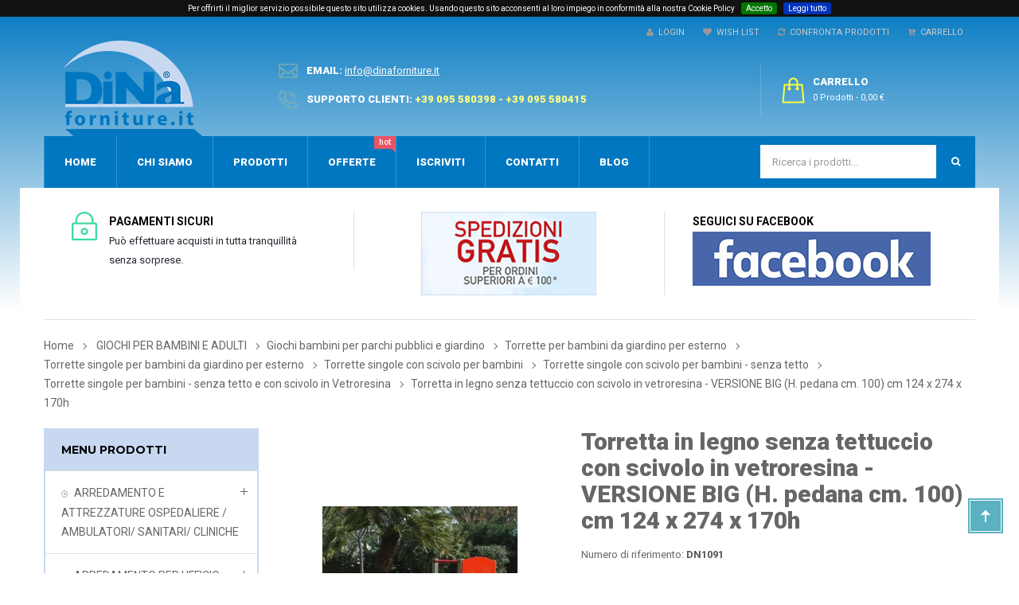

--- FILE ---
content_type: text/html; charset=utf-8
request_url: https://www.dinaforniture.it/torretta-in-legno-senza-tettuccio-con-scivolo-in-vetroresina-versione-big-h-pedana-cm-100-cm-124-x-274-x-170h-p-1091.html
body_size: 21976
content:
<!DOCTYPE HTML>
<!--[if lt IE 7]> <html class="no-js lt-ie9 lt-ie8 lt-ie7" lang="it-it"><![endif]-->
<!--[if IE 7]><html class="no-js lt-ie9 lt-ie8 ie7" lang="it-it"><![endif]-->
<!--[if IE 8]><html class="no-js lt-ie9 ie8" lang="it-it"><![endif]-->
<!--[if gt IE 8]> <html class="no-js ie9" lang="it-it"><![endif]-->
<html lang="it-it"  dir="ltr" class="ltr">
	<head>
		<meta charset="utf-8" />
		<meta name="google-site-verification" content="EV9dvtH5IOG6qQN6ycyb0SJ9BiJ8gORq9coqN7GgpVc" />
		<meta name="facebook-domain-verification" content="42pdwcopzfrlnpecp81pwwlzokw4cc" />
		<title>Torretta Brigitte BIG (H. pedana cm. 100) - Torrette singole per bambini da giardino - Giochi bambini per parchi e giardino per </title>
		<meta name="description" content="Torretta Brigitte BIG (H. pedana cm. 100) - Torrette singole per bambini da giardino - Giochi bambini per parchi e giardino per esterno - Giochi per bambini - Dina Forniture è specializzata nell&#039;arredamento per ufficio, arredamento scolastico, arredi per " />
		<meta name="keywords" content="torretta brigitte big (h. pedana cm. 100) - torrette singole per bambini da giardino - giochi bambini per parchi e giardino per esterno - giochi per bambini - arredamento scuole,arredamento ospedali,arredo per ristoranti,bar e panifici,arredamento ino" />
		
		<meta name="robots" content="index,follow" />
		<meta name="viewport" content="width=device-width, minimum-scale=1.0, maximum-scale=1.0, initial-scale=1.0, user-scalable=no" /> 
		<meta name="apple-mobile-web-app-capable" content="yes" /> 
		<link rel="icon" type="image/vnd.microsoft.icon" href="/img/favicon.ico?1704903833" />
		<link rel="shortcut icon" type="image/x-icon" href="/img/favicon.ico?1704903833" />
					<link rel="stylesheet" href="/themes/pf_adela/css/global-auto.css"  id="global-style" type="text/css" media="all" />
							<link rel="stylesheet" href="/js/jquery/ui/themes/base/jquery.ui.core.css" type="text/css" media="all" />
							<link rel="stylesheet" href="/js/jquery/ui/themes/base/jquery.ui.slider.css" type="text/css" media="all" />
							<link rel="stylesheet" href="/js/jquery/ui/themes/base/jquery.ui.theme.css" type="text/css" media="all" />
							<link rel="stylesheet" href="/themes/pf_adela/css/autoload/animate.css" type="text/css" media="all" />
							<link rel="stylesheet" href="/themes/pf_adela/css/autoload/jquery.bxslider.css" type="text/css" media="all" />
							<link rel="stylesheet" href="/themes/pf_adela/css/autoload/jquery.ui.slider.css" type="text/css" media="all" />
							<link rel="stylesheet" href="/themes/pf_adela/css/autoload/jquery.ui.theme.css" type="text/css" media="all" />
							<link rel="stylesheet" href="/js/jquery/plugins/fancybox/jquery.fancybox.css" type="text/css" media="all" />
							<link rel="stylesheet" href="/themes/pf_adela/css/product.css" type="text/css" media="all" />
							<link rel="stylesheet" href="/themes/pf_adela/css/print.css" type="text/css" media="print" />
							<link rel="stylesheet" href="/js/jquery/plugins/bxslider/jquery.bxslider.css" type="text/css" media="all" />
							<link rel="stylesheet" href="/themes/pf_adela/css/modules/blockcontactinfos/blockcontactinfos.css" type="text/css" media="all" />
							<link rel="stylesheet" href="/themes/pf_adela/css/modules/blockcontact/blockcontact.css" type="text/css" media="all" />
							<link rel="stylesheet" href="/modules/lazyload/css/lazyload.css" type="text/css" media="all" />
							<link rel="stylesheet" href="/themes/pf_adela/css/modules/blocknewsletter/blocknewsletter.css" type="text/css" media="all" />
							<link rel="stylesheet" href="/themes/pf_adela/css/modules/blocksearch/blocksearch.css" type="text/css" media="all" />
							<link rel="stylesheet" href="/js/jquery/plugins/autocomplete/jquery.autocomplete.css" type="text/css" media="all" />
							<link rel="stylesheet" href="/themes/pf_adela/css/modules/blockcategories/blockcategories.css" type="text/css" media="all" />
							<link rel="stylesheet" href="/modules/blockcategoriesnc/views/css/blockcategoriesnc1.css" type="text/css" media="all" />
							<link rel="stylesheet" href="/modules/productaccessories/css/pa.css" type="text/css" media="all" />
							<link rel="stylesheet" href="/modules/productaccessories/css/jScrollPane.css" type="text/css" media="all" />
							<link rel="stylesheet" href="/themes/pf_adela/css/modules/blocktags/blocktags.css" type="text/css" media="all" />
							<link rel="stylesheet" href="/themes/pf_adela/css/modules/blockuserinfo/blockuserinfo.css" type="text/css" media="all" />
							<link rel="stylesheet" href="/themes/pf_adela/css/modules/blockwishlist/blockwishlist.css" type="text/css" media="all" />
							<link rel="stylesheet" href="/themes/pf_adela/css/modules/ptsblocksearch/views/css/ptsblocksearch.css" type="text/css" media="all" />
							<link rel="stylesheet" href="/themes/pf_adela/css/modules/ptsbttestimonials/views/css/ptsbttestimonials.css" type="text/css" media="all" />
							<link rel="stylesheet" href="/themes/pf_adela/css/modules/blockcart/blockcart.css" type="text/css" media="all" />
							<link rel="stylesheet" href="/themes/pf_adela/css/themes/auto.css" type="text/css" media="all" />
							<link rel="stylesheet" href="/themes/pf_adela/css/modules/pspagebuilder/views/css/pagebuilder.css" type="text/css" media="all" />
							<link rel="stylesheet" href="/modules/pspagebuilder/views/css/owl.carousel.css" type="text/css" media="all" />
							<link rel="stylesheet" href="/themes/pf_adela/css/modules/psverticalmenu/views/css/psverticalmenu.css" type="text/css" media="all" />
							<link rel="stylesheet" href="/themes/pf_adela/css/modules/blockcurrencies/blockcurrencies.css" type="text/css" media="all" />
							<link rel="stylesheet" href="/themes/pf_adela/css/modules/ptsstaticcontent/views/css/hooks.css" type="text/css" media="all" />
							<link rel="stylesheet" href="/modules/tobewebto_fattura_elettronica/views/css/front.css" type="text/css" media="all" />
							<link rel="stylesheet" href="/modules/codfee/css/codfee_1.6.css" type="text/css" media="all" />
							<link rel="stylesheet" href="/modules/codfeeCC/css/codfee_1.6.css" type="text/css" media="all" />
							<link rel="stylesheet" href="/themes/pf_adela/css/modules/pssliderlayer/views/css/typo.css" type="text/css" media="all" />
							<link rel="stylesheet" href="/modules/addtocardanimations/views/css/style.css" type="text/css" media="all" />
							<link rel="stylesheet" href="/modules/blockfacebook/css/blockfacebook.css" type="text/css" media="all" />
							<link rel="stylesheet" href="/themes/pf_adela/css/product_list.css" type="text/css" media="all" />
			<link rel="stylesheet" href="https://www.dinaforniture.it/css/jquery.cookiebar.css" />
		
	    

<script type="text/javascript" data-keepinline="true">
    var trustpilot_script_url = 'https://invitejs.trustpilot.com/tp.min.js';
    var trustpilot_key = 'wv8j37RkQBbGDRua';
    var trustpilot_widget_script_url = '//widget.trustpilot.com/bootstrap/v5/tp.widget.bootstrap.min.js';
    var trustpilot_integration_app_url = 'https://ecommscript-integrationapp.trustpilot.com';
    var trustpilot_preview_css_url = '//ecommplugins-scripts.trustpilot.com/v2.1/css/preview.min.css';
    var trustpilot_preview_script_url = '//ecommplugins-scripts.trustpilot.com/v2.1/js/preview.min.js';
    var trustpilot_ajax_url = 'https://www.dinaforniture.it/module/trustpilot/trustpilotajax';
    var user_id = '0';
    var trustpilot_trustbox_settings = {"trustboxes":[],"activeTrustbox":0,"pageUrls":{"landing":"https:\/\/www.dinaforniture.it\/","category":"https:\/\/www.dinaforniture.it\/arredamento-e-attrezzature-ospedaliere-ambulatori-sanitari-cliniche-c-24.html","product":"https:\/\/www.dinaforniture.it\/fabbricatore-produttore-di-ghiaccio-a-cubetti-pieni-29-kg24h-contenitore-da-9-kg-raffreddamento-ad-aria-p-110.html"}};
</script>




		<link href='https://fonts.googleapis.com/css?family=Roboto:400,900,500,300,100,700' rel='stylesheet' type='text/css' media="all" />
		<link href='https://fonts.googleapis.com/css?family=Montserrat:400,700' rel='stylesheet' type='text/css' media="all" />
		<!--[if IE 8]>
		
<script src="https://oss.maxcdn.com/libs/html5shiv/3.7.0/html5shiv.js"></script>
		
<script src="https://oss.maxcdn.com/libs/respond.js/1.3.0/respond.min.js"></script>
		<![endif]-->
                
        
        
		
		<!-- TrustBox script -->
		
		<!-- End TrustBox script -->
<!--Start of Tawk.to Script-->

<!--End of Tawk.to Script-->
<!-- Google tag (gtag.js) -->


	</head>
	<body id="product" class="product product-1091 product-torretta-in-legno-senza-tettuccio-con-scivolo-in-vetroresina-versione-big-h-pedana-cm-100-cm-124-x-274-x-170h category-5174 category-in-vetroresina lang_it layout-fullwidth" >
						
		<div id="page">
																							
	<header id="header" class="header1">
		<div id="topbar" class="topbar">
			<div class="container">
					
		
	
	
		<div class="btn-group group-userinfo pull-right">

			<ul class="list-inline">

				<li id="header_user">

					<!-- Block user information module NAV  -->

					<div class="group-title current hidden-md hidden-lg"><span class="sub-title">Link e carrello</span>&nbsp;<span class="icon icon-angle-down"></span></div>

					<ul class="list-style list-inline content_top">

						
							<li>

								<a href="https://www.dinaforniture.it/il-mio-account" title="Login" rel="nofollow"><span class="icon icon-user"></span>&nbsp;&nbsp;Login</a>

							</li>

						
						<li >

							<a href="https://www.dinaforniture.it/module/blockwishlist/mywishlist" title="Wish List"><span class="icon icon-heart"></span>&nbsp;&nbsp;Wish List</a>

						</li>

						<li>

							<a href="https://www.dinaforniture.it/confronto-prodotti" title="Confronta prodotti"><span class="icon icon-refresh"></span>&nbsp;&nbsp;Confronta prodotti</a>

						</li>

						<li class="last"><a href="https://www.dinaforniture.it/ordine-rapido" title="Carrello" class="last"><span class="icon icon-cart-plus"></span>&nbsp;&nbsp;Carrello</a></li>

					</ul>

				</li>			

			</ul>

		</div>	

	

			</div>
		</div>	
		<div  id="header-main" class="header">
			<div class="container">
				<div class="row">
					<div id="header_logo" class="col-xs-2 col-sm-4 col-md-3 col-lg-3 inner">
						<div id="logo-theme" class="logo-theme">
							<a href="https://www.dinaforniture.it/" title="dinaforniture.it">
								<img class="logo img-responsive hidden" src="https://www.dinaforniture.it/img/dina-forniture-logo-1704903681.jpg" alt="dinaforniture.it"/>
							</a>
						</div>
					</div>
											<div class="col-xs-5 col-sm-4 col-md-6 col-lg-6">						
							
<ul id="contact_block" class=" hidden-xs pull-left list-inline">
			<li class="shop-mail">
			Email:
			<a href="mailto:info@dinaforniture.it" title="Contact our expert support team!">
				info@dinaforniture.it
			</a>
		</li>
				<li class="shop-phone">SUPPORTO CLIENTI:  <span>+39 095 580398 - +39 095 580415</span>
		</li>
	</ul>

<ul id="contact_block_mobile" class="hidden-lg hidden-md hidden-sm">
			<li>
		
			<a class="mail-tel" href="mailto:info@dinaforniture.it" title="Contact our expert support team!">
				<i class="icon icon-envelope"></i>
			</a>
		</li>
				<li><a class="mail-tel" href="tel:+39095580398"><i class="icon icon-phone"></i></a>
		</li>
	</ul>
						</div>						   
																<div class="header-right col-xs-5 col-sm-4 col-md-3 col-lg-3">
							<!-- MODULE Block cart -->
<div id="pts-mini-cart" class=" clearfix">
	<div id="cart" class="shopping_cart">
		<div class="heading">
			<div class="mini-cart cart-inner">
				<a href="https://www.dinaforniture.it/ordine-rapido" title="Vedi il mio carrello" rel="nofollow">
					<span class="cart-title">Carrello</span>
					<span class="ajax_cart_quantity mini-cart-count unvisible">0</span>
					<span class="ajax_cart_product_txt unvisible">prodotto</span>
					<span class="ajax_cart_product_txt_s unvisible">prodotti</span>
					<span class="ajax_cart_total unvisible">
											</span>
					<span class="ajax_cart_no_product">
						<span class="mini-cart-count">0 prodotti</span> - <span>0,00 €</span>
					</span>
									</a>
			</div>	
		</div>

					<div class="cart_block block exclusive content ">
				<div class="block_content">
					<!-- block list of products -->
					<div class="cart_block_list">
												<p class="cart_block_no_products">
							Nessun prodotto
						</p>
																		<div class="cart-prices mini-cart-total">
							<div class="cart-prices-line first-line ">
								<span class="price cart_block_shipping_cost ajax_cart_shipping_cost unvisible">
																			 Da determinare																	</span>
								<span class="unvisible">
									Spedizione
								</span>
							</div>
																					<div class="cart-prices-line last-line">
								<span class="price cart_block_total ajax_block_cart_total">0,00 €</span>
								<span>Totale</span>
							</div>
															<p>
																	Prezzi IVA esclusa
																</p>
													</div>
						<p class="cart-buttons clearfix">
							<a id="button_order_cart" class="btn btn-default button button-small pull-right" href="https://www.dinaforniture.it/ordine-rapido" title="Pagamento" rel="nofollow">
								<span>
									Pagamento<i class="icon-chevron-right right"></i>
								</span>
							</a>
						</p>
					</div>
				</div>
			</div><!-- .cart_block -->
			</div>
</div>

	<div id="layer_cart">
		<div class="clearfix">
			<div class="layer_cart_product col-xs-12 col-md-6">
				<span class="cross" title="Chiudi finestra"></span>
				<span class="title">
					<i class="icon-check"></i>Prodotto aggiunto al carrello
				</span>
				<div class="product-image-container layer_cart_img">
				</div>
				<div class="layer_cart_product_info">
					<span id="layer_cart_product_title" class="product-name"></span>
					<span id="layer_cart_product_attributes"></span>
					<div>
						<strong class="dark">Quantità</strong>
						<span id="layer_cart_product_quantity"></span>
					</div>
					<div>
						<strong class="dark">Totale</strong>
						<span id="layer_cart_product_price"></span>
					</div>
				</div>
			</div>
			<div class="layer_cart_cart col-xs-12 col-md-6">
				<span class="title">
					<!-- Plural Case [both cases are needed because page may be updated in Javascript] -->
					<span class="ajax_cart_product_txt_s  unvisible">
						Ci sono <span class="ajax_cart_quantity">0</span> articoli nel tuo carrello.
					</span>
					<!-- Singular Case [both cases are needed because page may be updated in Javascript] -->
					<span class="ajax_cart_product_txt ">
						Il tuo carrello contiene un oggetto.
					</span>
				</span>
				<div class="layer_cart_row">
					<strong class="dark">
						Totale prodotti
																					IVA esclusa
																		</strong>
					<span class="ajax_block_products_total">
											</span>
				</div>
	
								<div class="layer_cart_row layer_shipping_cost ">
					<strong class="dark unvisible">
						Totale spedizione&nbsp;IVA esclusa					</strong>
					<span class="ajax_cart_shipping_cost unvisible">
													 Da determinare											</span>
				</div>
								<div class="layer_cart_row">	
					<strong class="dark">
						Totale
																					IVA esclusa
																		</strong>
					<span class="ajax_block_cart_total">
											</span>
				</div>
				<div class="button-container">	
					<span class="continue btn btn-default button exclusive-medium" title="Continua gli acquisti">
						<span>
							<i class="icon-chevron-left left"></i>Continua gli acquisti
						</span>
					</span>
					<a class="btn btn-default button button-medium pull-right"	href="https://www.dinaforniture.it/ordine-rapido" title="Vai alla cassa" rel="nofollow">
						<span>
							VAI ALLA CASSA<i class="icon-chevron-right right"></i>
						</span>
					</a>	
				</div>
			</div>
		</div>
		<div class="crossseling"></div>
	</div> <!-- #layer_cart -->
	<div class="layer_cart_overlay"></div>

<!-- /MODULE Block cart -->




						</div>
												
				</div>
			</div>	
		</div>
	    <div  id="pts-mainnav">
	        <div class="container">
	        	<div class="wrap">
		        	<div class="inner">
			        	<div class="row">
			        		<div class="main-menu col-xs-4 col-sm-6 col-md-9 col-lg-9">
						        <nav id="cavas_menu" class="sf-contener pts-megamenu">
    <div class="navbar" role="navigation">
        <!-- Brand and toggle get grouped for better mobile display -->
        <div class="navbar-header">
            <button type="button" class="navbar-toggle" data-toggle="collapse" data-target=".navbar-ex1-collapse">
                <span class="sr-only">Toggle navigation</span>
                <span class="icon-bar"></span>
                <span class="icon-bar"></span>
                <span class="icon-bar"></span>
            </button>
            
            <span class="menu-label">MENU</span>
        </div>
        <!-- Collect the nav links, forms, and other content for toggling -->
        <div id="pts-top-menu" class="collapse navbar-collapse navbar-ex1-collapse ">
            <ul class="nav navbar-nav megamenu"><li class="">
                    <a href="https://www.dinaforniture.it" target="_self"><span class="menu-title">Home</span></a></li><li class="">
                    <a href="https://www.dinaforniture.it/chi-siamo-i-20.html" target="_self"><span class="menu-title">Chi siamo</span></a></li><li class="">
                    <a href="https://www.dinaforniture.it/prodotti-c-2.html" target="_self"><span class="menu-title">Prodotti</span></a></li><li class="hot">
                    <a href="https://www.dinaforniture.it/offerte" target="_self"><span class="menu-title">Offerte</span><span class="sub-title">hot</span></a></li><li class="">
                    <a href="https://www.dinaforniture.it/il-mio-account" target="_self"><span class="menu-title">Iscriviti</span></a></li><!--<li class="new">
                    <a href="https://www.dinaforniture.it/index.php?controller=list&amp;fc=module&amp;module=leoblog" target="_self"><span class="menu-title">Novità</span><span class="sub-title">new</span></a></li>--><li class="">
                    <a href="https://www.dinaforniture.it/contatti" target="_self"><span class="menu-title">Contatti</span></a></li>
                    <li><a href="https://www.dinaforniture.it/blog" target="_blank"><span class="menu-title">Blog</span></a></li></ul>
        </div>
    </div>  
</nav>
						    </div>
						    						    	<div class="col-xs-8 col-sm-6 col-md-3 col-lg-3">
									<!-- block seach mobile -->
	<!-- Block search module TOP -->
						
		<div id="search_block_top" class="clearfix">
			<form id="searchbox" method="get" action="//www.dinaforniture.it/ricerca" >
				<div class="input-group">
					<input type="hidden" name="controller" value="search" />
					<input type="hidden" name="orderby" value="price" />
					<input type="hidden" name="orderway" value="asc" />
					<input class="search_query form-control" type="text" placeholder="Ricerca i prodotti..." id="search_query_top" name="search_query" value="" />
					<div class="input-group-btn">
						<button class="button-search btn" name="submit_search" type="submit">
							<span class="icon-search"></span>
						</button>
					</div>
				</div>
			</form>
		</div>
	<!-- /Block search module TOP -->

						    	</div>		
													</div>
					</div>
				</div>
	        </div>
	    </div>
		<div class="ps-service hidden-xs hidden-sm">
			<div class="container">
				<div class="container-inner">
					<div class="service-inner nopadding">
										
					    							
   <div class="row">
                                                
                                                    <div class="ptsstaticontent_home staticontent-item-1 staticontent-item  feature-box col-lg-4 col-md-4 col-xs-12">
               <a href="https://www.dinaforniture.it/condizioni-di-vendita-i-8.html" class="item-link">                <div class="media">
                    
                    <div class="pull-left">
                    
                                                    <img src="/modules/ptsstaticcontent/views/img/icon-service-1.png" class="item-img img-responsive" alt="" />
                                            
                    </div>
                    <div class="media-body">                            
                                                    <h5 class="ourservice-heading">Pagamenti sicuri</h5>
                                                                            <p>Può effettuare acquisti in tutta tranquillità senza sorprese.</p>                        
                                                 
                    </div>
                    
                </div>
                </a>            </div>
                                                
                                                    <div class="ptsstaticontent_home staticontent-item-2 staticontent-item spedizione-sicura feature-box col-lg-4 col-md-4 col-xs-12">
               <a href="https://www.dinaforniture.it/condizioni-di-spedizione-i-6.html" class="item-link">                <div class="media">
                    
                    <div class="pull-left">
                    
                                            
                    </div>
                    <div class="media-body">                            
                                                                            <p style="text-align: center;"><img style="display: block; margin-left: auto; margin-right: auto;" src="https://www.dinaforniture.it/img/cms/spedgratis.png" height="105" width="220" /></p>                        
                                                 
                    </div>
                    
                </div>
                </a>            </div>
                                                
                                                    <div class="ptsstaticontent_home staticontent-item-3 staticontent-item  feature-box col-lg-4 col-md-4 col-xs-12">
                               <div class="media">
                    
                    <div class="pull-left">
                    
                                            
                    </div>
                    <div class="media-body">                            
                                                    <h5 class="ourservice-heading">Seguici su facebook</h5>
                                                                            <p><a href="https://www.facebook.com/dinaprofessionalsrl/" target="_blank"><img src="https://www.dinaforniture.it/img/facebook.jpg" alt="facebook dinaprofessional" title="facebook dinaprofessional" /></a></p>                        
                                                 
                    </div>
                    
                </div>
                            </div>
                </div>
    


											</div>
				</div>
			</div>
		</div>
	</header>
				
			    
            			            			<div id="columns" class="offcanvas-siderbars">
					
									<div id="breadcrumb">
							<div class="breadcrumbs">    
    	<div class="inner">
	    	<div class="container">
		        <div class="breadcrumb breadcrumb-links space-padding-tb-20">
					<a class="home" href="https://www.dinaforniture.it/" title="Torna alla Home">Home</a>
											<span class="navigation-pipe">&amp;gt;</span>
													<span class="navigation_page"><span itemscope itemtype="http://data-vocabulary.org/Breadcrumb"><a itemprop="url" href="https://www.dinaforniture.it/giochi-per-bambini-e-adulti-c-25.html" title="GIOCHI PER BAMBINI E ADULTI" ><span itemprop="title">GIOCHI PER BAMBINI E ADULTI</span></a></span><span class="navigation-pipe">&gt;</span><span itemscope itemtype="http://data-vocabulary.org/Breadcrumb"><a itemprop="url" href="https://www.dinaforniture.it/giochi-bambini-parchi-pubblici-e-giardino-giochi-per-bambini-e-adulti-c-25_59.html" title="Giochi bambini per parchi pubblici e giardino " ><span itemprop="title">Giochi bambini per parchi pubblici e giardino </span></a></span><span class="navigation-pipe">&gt;</span><span itemscope itemtype="http://data-vocabulary.org/Breadcrumb"><a itemprop="url" href="https://www.dinaforniture.it/torrette-per-bambini-da-giardino-per-esterno-giochi-bambini-parchi-pubblici-e-giardino-giochi-per-bambini-e-adulti-c-25_59_5153.html" title="Torrette per bambini da giardino per esterno" ><span itemprop="title">Torrette per bambini da giardino per esterno</span></a></span><span class="navigation-pipe">&gt;</span><span itemscope itemtype="http://data-vocabulary.org/Breadcrumb"><a itemprop="url" href="https://www.dinaforniture.it/torrette-singole-per-bambini-da-giardino-per-esterno-torrette-per-bambini-da-giardino-per-esterno-giochi-bambini-parchi-pubblici-e-giardino-giochi-per-bambini-e-adulti-c-25_59_5153_5155.html" title="Torrette singole per bambini da giardino per esterno" ><span itemprop="title">Torrette singole per bambini da giardino per esterno</span></a></span><span class="navigation-pipe">&gt;</span><span itemscope itemtype="http://data-vocabulary.org/Breadcrumb"><a itemprop="url" href="https://www.dinaforniture.it/[base64].html" title="Torrette singole con scivolo per bambini" ><span itemprop="title">Torrette singole con scivolo per bambini</span></a></span><span class="navigation-pipe">&gt;</span><span itemscope itemtype="http://data-vocabulary.org/Breadcrumb"><a itemprop="url" href="https://www.dinaforniture.it/[base64].html" title="Torrette singole con scivolo per bambini - senza tetto" ><span itemprop="title">Torrette singole con scivolo per bambini - senza tetto</span></a></span><span class="navigation-pipe">&gt;</span><span itemscope itemtype="http://data-vocabulary.org/Breadcrumb"><a itemprop="url" href="https://www.dinaforniture.it/in-vetroresina-c-25_59_5153_5155_5157_5162_5174.html" title="Torrette singole per bambini - senza tetto e con scivolo in Vetroresina" ><span itemprop="title">Torrette singole per bambini - senza tetto e con scivolo in Vetroresina</span></a></span><span class="navigation-pipe">&gt;</span>Torretta in legno senza tettuccio con scivolo in vetroresina - VERSIONE BIG (H. pedana cm. 100) cm 124 x 274 x 170h</span>
															</div>
			</div>
		</div>
    </div>
<!-- /Breadcrumb -->
					</div>
								<div class="main-content">	
					<div class="main-content-inner no-gutter">
						<div class="container">											
							<div class="row">
																	<div id="left_column" class="sidebar column col-xs-12 col-sm-12 col-md-3 col-lg-3 offcanvas-sidebar">
										
<!-- AJAX Sliding Categories module -->
	

<div id="categories_block_left" class="block block-borderbox highlighted">
	<h4 class="title_block">Menu prodotti</h4>
	<div class="block_content tree-menu">
    	                
            <ul class="list-unstyled tree dhtml block-category">
                    
                                                                        <li class="category_24">
	<a id="categoryp_24" href="https://www.dinaforniture.it/arredamento-e-attrezzature-ospedaliere-ambulatori-sanitari-cliniche-c-24.html" title="Vendita online di arredi e attrezzature ospedaliere, progettate per fornire un&#039;assistenza efficiente nelle strutture mediche, case di riposo e cliniche veterinarie.">ARREDAMENTO E ATTREZZATURE OSPEDALIERE / AMBULATORI/ SANITARI/ CLINICHE</a>

    <ul id="accordion_24">
			<li class="last" style="display: none;"></li>
    	</ul>
</li>

                                                                                <li class="category_22">
	<a id="categoryp_22" href="https://www.dinaforniture.it/arredamento-per-ufficio-c-22.html" title="Offriamo una vasta gamma di arredi per uffici e aziende, tra cui scrivanie, sedie, armadi e molto altro. Tutti i nostri prodotti sono realizzati con materiali di alta qualit&agrave; e offrono comfort, praticit&agrave; e stile.">ARREDAMENTO PER UFFICIO</a>

    <ul id="accordion_22">
			<li class="last" style="display: none;"></li>
    	</ul>
</li>

                                                                                <li class="category_21">
	<a id="categoryp_21" href="https://www.dinaforniture.it/arredamento-scolastico-arredi-per-scuola-c-21.html" title="La&nbsp;categoria &egrave; dedicata agli arredi innovativi , didattici e modulari per asilo nido , scuola materna , scuola primaria e secondaria">ARREDAMENTO SCOLASTICO / ARREDI PER SCUOLA </a>

    <ul id="accordion_21">
			<li class="last" style="display: none;"></li>
    	</ul>
</li>

                                                                                <li class="category_36">
	<a id="categoryp_36" href="https://www.dinaforniture.it/arredo-urbano-c-36.html" title="Arredo urbano">ARREDO URBANO</a>

    <ul id="accordion_36">
			<li class="last" style="display: none;"></li>
    	</ul>
</li>

                                                                                <li class="category_809">
	<a id="categoryp_809" href="https://www.dinaforniture.it/attrezzature-elettorali-c-809.html" title="Attrezzature elettorali">ATTREZZATURE ELETTORALI</a>

    <ul id="accordion_809">
			<li class="last" style="display: none;"></li>
    	</ul>
</li>

                                                                                <li class="category_3190">
	<a id="categoryp_3190" href="https://www.dinaforniture.it/attrezzature-professionali-per-ristorazione-c-3190.html" title="Vendita negozio on-line di prodotti e forniture per cucine ristoranti e attrezzature professionali per il settore turistico alberghiero e per cucine commerciali">ATTREZZATURE PROFESSIONALI PER RISTORAZIONE</a>

    <ul id="accordion_3190">
			<li class="last" style="display: none;"></li>
    	</ul>
</li>

                                                                                <li class="category_737">
	<a id="categoryp_737" href="https://www.dinaforniture.it/attrezzature-sportive-c-737.html" title="Visualizza online la nostra ampia scelta di prodotti per ogni tipologia di sport.">ATTREZZATURE SPORTIVE</a>

    <ul id="accordion_737">
			<li class="last" style="display: none;"></li>
    	</ul>
</li>

                                                                                <li class="category_38">
	<a id="categoryp_38" href="https://www.dinaforniture.it/carrelli-di-servizio-c-38.html" title="Carrelli di servizio">CARRELLI DI SERVIZIO</a>

    <ul id="accordion_38">
			<li class="last" style="display: none;"></li>
    	</ul>
</li>

                                                                                <li class="category_25">
	<a id="categoryp_25" href="https://www.dinaforniture.it/giochi-per-bambini-e-adulti-c-25.html" title="Vendita online di giochi professionali per bambini e adulti&nbsp;">GIOCHI PER BAMBINI E ADULTI</a>

    <ul id="accordion_25">
			<li class="last" style="display: none;"></li>
    	</ul>
</li>

                                                                                <li class="category_1565">
	<a id="categoryp_1565" href="https://www.dinaforniture.it/pentolame-ed-articoli-cucina-c-1565.html" title="Pentolame ed articoli cucina">PENTOLAME ED ARTICOLI CUCINA</a>

    <ul id="accordion_1565">
			<li class="last" style="display: none;"></li>
    	</ul>
</li>

                                                                                <li class="category_35">
	<a id="categoryp_35" href="https://www.dinaforniture.it/sedie-e-tavoli-bar-ristoranti-hotel-linea-contract-c-35.html" title="Forniture di sedie e tavoli di alta qualit&agrave; per bar, ristoranti e hotel. I nostri arredi sono realizzati con materiali durevoli nel tempo. Disponibili online una vasta gamma di stili in modo da trovare la combinazione perfetta per la tua attivit&agrave;.">SEDIE E TAVOLI PER BAR, RISTORANTI E HOTEL  - LINEA CONTRACT</a>

    <ul id="accordion_35">
			<li class="last" style="display: none;"></li>
    	</ul>
</li>

                                                                                <li class="category_169">
	<a id="categoryp_169" href="https://www.dinaforniture.it/tendostrutture-ombrelloni-professionali-c-169.html" title="Tendostrutture / Ombrelloni professionali">TENDOSTRUTTURE / OMBRELLONI PROFESSIONALI</a>

    <ul id="accordion_169">
			<li class="last" style="display: none;"></li>
    	</ul>
</li>

                                                                                <li class="category_202 last">
	<a id="categoryp_202" href="https://www.dinaforniture.it/usato-garantito-c-202.html" title="Angolo dell&#039;usato">USATO GARANTITO</a>
</li>

                                                            </ul>        
        	</div>
</div>


<!-- /AJAX Sliding Categories module -->


										

										<!-- TrustBox widget - Micro Review Count -->
										<div class="trustpilot-widget trustrecensioni" data-locale="it-IT" data-template-id="5419b6a8b0d04a076446a9ad" data-businessunit-id="63b30182a7a2ce2d9482f268" data-style-height="47px" data-style-width="100%" data-theme="light" data-min-review-count="0" data-style-alignment="center">
										<a href="https://it.trustpilot.com/review/dinaforniture.it" target="_blank" rel="noopener">Trustpilot</a>
										</div>
										<!-- End TrustBox widget -->
									</div>
																						<div id="center_column" class="center_column col-xs-12 col-sm-12 col-md-9">
								<div id="content">
									
							

							    
                
   
<div itemscope itemtype="https://schema.org/Product">
	<meta itemprop="url" content="https://www.dinaforniture.it/torretta-in-legno-senza-tettuccio-con-scivolo-in-vetroresina-versione-big-h-pedana-cm-100-cm-124-x-274-x-170h-p-1091.html">
	<meta itemprop="brand" content="Dina Forniture">
	<div class="primary_block">
						<div class="row">
			<!-- left infos-->
			<div class="pb-left-column col-xs-12 col-sm-12 col-md-5">
				<!-- product img-->
				<div id="image-block" class="clearfix">
					<!-- 						<span class="new-box">
							<span class="new-label">Nuovo</span>
						</span>
																<span class="discount">Prezzo ridotto!</span>
					 -->
											<span id="view_full_size">
															<img id="bigpic" itemprop="image" src="https://www.dinaforniture.it/902-large_default/torretta-in-legno-senza-tettuccio-con-scivolo-in-vetroresina-versione-big-h-pedana-cm-100-cm-124-x-274-x-170h.jpg" title="Torretta Brigitte BIG (H. pedana cm. 100)" alt="Torretta Brigitte BIG (H. pedana cm. 100)" />
																	<span class="span_link no-print">Vedi pi&ugrave; grande</span>
																					</span>
									</div> <!-- end image-block -->
									<!-- thumbnails -->
					<div id="views_block" class="clearfix ">
												<div id="thumbs_list">
							<ul id="thumbs_list_frame">
																																																													<li id="thumbnail_902">
										<a href="https://www.dinaforniture.it/902-thickbox_default/torretta-in-legno-senza-tettuccio-con-scivolo-in-vetroresina-versione-big-h-pedana-cm-100-cm-124-x-274-x-170h.jpg"	data-fancybox-group="other-views" class="fancybox shown" title="Torretta Brigitte BIG (H. pedana cm. 100)">
											<img class="img-responsive" id="thumb_902" src="https://www.dinaforniture.it/902-cart_default/torretta-in-legno-senza-tettuccio-con-scivolo-in-vetroresina-versione-big-h-pedana-cm-100-cm-124-x-274-x-170h.jpg" alt="Torretta Brigitte BIG (H. pedana cm. 100)" title="Torretta Brigitte BIG (H. pedana cm. 100)" height="173" width="135" itemprop="image" />
										</a>
									</li>
																																																						<li id="thumbnail_39605" class="last">
										<a href="https://www.dinaforniture.it/39605-thickbox_default/torretta-in-legno-senza-tettuccio-con-scivolo-in-vetroresina-versione-big-h-pedana-cm-100-cm-124-x-274-x-170h.jpg"	data-fancybox-group="other-views" class="fancybox" title="Torretta Brigitte BIG (H. pedana cm. 100)">
											<img class="img-responsive" id="thumb_39605" src="https://www.dinaforniture.it/39605-cart_default/torretta-in-legno-senza-tettuccio-con-scivolo-in-vetroresina-versione-big-h-pedana-cm-100-cm-124-x-274-x-170h.jpg" alt="Torretta Brigitte BIG (H. pedana cm. 100)" title="Torretta Brigitte BIG (H. pedana cm. 100)" height="173" width="135" itemprop="image" />
										</a>
									</li>
																						</ul>
						</div> <!-- end thumbs_list -->
											</div> <!-- end views-block -->
					<!-- end thumbnails -->
													<p class="resetimg clear no-print">
						<span id="wrapResetImages" style="display: none;">
							<a href="https://www.dinaforniture.it/torretta-in-legno-senza-tettuccio-con-scivolo-in-vetroresina-versione-big-h-pedana-cm-100-cm-124-x-274-x-170h-p-1091.html" data-id="resetImages">
								<i class="icon-repeat"></i>
								Mostra tutte le immagini
							</a>
						</span>
					</p>
							</div> <!-- end pb-left-column -->
			<!-- end left infos-->
			<!-- center infos -->
			<div class="pb-right-column col-xs-12 col-sm-12 col-md-7">
				<h1 itemprop="name">Torretta in legno senza tettuccio con scivolo in vetroresina - VERSIONE BIG (H. pedana cm. 100) cm 124 x 274 x 170h</h1>
				
								<p id="product_reference">
					<label>Numero di riferimento: </label>
					<span class="editable" itemprop="sku">DN1091</span>
					<meta itemprop="productID" content="DN1091">
				</p>
                <div class="exclusive vedidescr"><a class="scrollGo" href="#short_description_block" title="Vedi descrizione prodotto">VEDI DESCRIZIONE PRODOTTO<i class="icon-sort-down icona-desc"></i></a></div>
				
				
                
								<!-- availability or doesntExist -->
				<p id="availability_statut" style="display: none;">
					
					<span id="availability_value" class="label label-success"></span>
				</p>
								<p id="availability_date" style="display: none;">
					<span id="availability_date_label">Data di disponibilit&agrave;:</span>
						<span id="availability_date_value"></span>
				</p>
				<!-- Out of stock hook -->
				<div id="oosHook" style="display: none;">
					
				</div>
									<!-- add to cart form-->
					<form id="buy_block" action="https://www.dinaforniture.it/carrello" method="post">
						<!-- hidden datas -->
						<p class="hidden">
							<input type="hidden" name="token" value="42f7edfc0b051129c6b8ba8787b0bef0" />
							<input type="hidden" name="id_product" value="1091" id="product_page_product_id" />
							<input type="hidden" name="add" value="1" />
							<input type="hidden" name="id_product_attribute" id="idCombination" value="" />
						</p>
						<div class="box-info-product">
							<div class="content_prices clearfix">
																	<!-- prices -->
									<div>
										<p class="our_price_display">Prezzo: <span id="our_price_display" class="price">937,86 €</span> IVA escl.</p>
										<div itemprop="offers" itemscope itemtype="http://schema.org/Offer">
											<link itemprop="availability" href="http://schema.org/InStock">
											<link itemprop="itemCondition" href="http://schema.org/NewCondition">
											<meta itemprop="price" content="937.86">
											<meta itemprop="priceCurrency" content="EUR">
										</div>
								<p id="reduction_percent" ><span id="reduction_percent_display">-23%</span></p>
								<p id="reduction_amount"  style="display:none"><span id="reduction_amount_display"></span></p>
											<p id="old_price"><span id="old_price_display"><span class="price">1 218,00 €</span> IVA escl.</span></p>
																				
									</div> <!-- end prices -->
																																			 
									
									
								<div class="clear"></div>
							</div> <!-- end content_prices -->
                            
                             							<div class="product_attributes clearfix">
								<!-- minimal quantity wanted -->
								<p id="minimal_quantity_wanted_p" style="display: none;">
									Il minimo di acquisto per questo prodotto &egrave; <b id="minimal_quantity_label">1</b>
								</p>
								                                
                                <!-- MODULE Accessories -->
<!-- / MODULE Accessories -->								<!-- quantity wanted -->
																	<p id="quantity_wanted_p" style="display: none;">
										<!-- <label>Quantit&agrave;</label> -->
										<input type="text" name="qty" id="quantity_wanted" class="text" value="1" />
										<a href="#" data-field-qty="qty" class="btn btn-default button-minus product_quantity_down">
											<span><i class="icon-minus"></i></span>
										</a>
										<a href="#" data-field-qty="qty" class="btn btn-default button-plus product_quantity_up">
											<span><i class="icon-plus"></i></span>
										</a>
										<span class="clearfix"></span>
									</p>
								                                								<div class="box-cart-bottom clearfix">
									<div class="unvisible">
										<p id="add_to_cart" class="buttons_bottom_block no-print">
											<button type="submit" name="Submit" class="exclusive btn btn-danger">
												<span>Aggiungi al carrello</span>
											</button>
										</p>
									</div>
								</div> <!-- end box-cart-bottom -->
                                								
                                                                        <div class="exclusive simili btn btn-category"><a href="https://www.dinaforniture.it/in-vetroresina-c-25_59_5153_5155_5157_5162_5174.html" title="Vedi prodotti simili">VEDI TUTTI I<br/>PRODOTTI SIMILI<i class="icon-angle-right icona-simili"></i></a></div>
                                                                                                    <div class="button_info_product" style="margin-bottom:20px;">
                                    <i class="icon-info"></i>
                                    <a class="link_fan_product fancybox.iframe" href="https://www.dinaforniture.it/info.php?product_name=Torretta in legno senza tettuccio con scivolo in vetroresina - VERSIONE BIG (H. pedana cm. 100) cm 124 x 274 x 170h&reference=DN1091">Richiedi info sul prodotto</a>
                                </div>
                                                                                                																	<div class="clearfix">
											<p class="buttons_bottom_block no-print">
		<a id="wishlist_button" class="btn" href="#" onclick="WishlistCart('wishlist_block_list', 'add', '1091', $('#idCombination').val(), document.getElementById('quantity_wanted').value); return false;" rel="nofollow"  title="Aggiungi alla mia lista dei desideri">
			<i class="icon icon-heart-o"></i><span>Aggiungi alla mia lista dei desideri</span>
		</a>
	</p>

									</div>
															</div> <!-- end product_attributes -->
                            
                            

						</div> <!-- end box-info-product -->
					</form>
											<!-- usefull links-->
						<ul id="usefull_link_block" class="clearfix no-print">
														<li class="print">
								<a href="javascript:print();">
									Stampa
								</a>
							</li>
													</ul>
									                
               
                
                					<div id="short_description_block">
													<div id="short_description_content" class="rte align_justify" itemprop="description"><div class="normaltext_marg"><span style="color: #a85400; font-size: 11px; text-align: start;">N°1 torretta; n°1 scala di risalita; n°1 scivolo.</span></div>
<div class="normaltext_marg"></div>
<div class="normaltext_marg">Realizzata in legno lamellare di pino nordico impregnato in autoclave con sali atossici. Elenco componenti : N° 1 torretta con montanti in legno sez. cm. 7 x 7 munita di pannelli protettivi in HPL (bilaminato stratificato). N° 1 scaletta di risalita con pioli Ø 30 mm. N° 1 scivolo in vetroresina, realizzato con vari strati di resina ad alta densità. Assemblaggio mediante bulloneria in acciaio zincato 8.8 e dadi autobloccanti. Elementi copridado a norma in nylon colorato. Attacchi in metallo zincato a caldo, per l’ancoraggio al suolo.</div>
<div class="normaltext_marg">
<table width="100%" border="0" cellspacing="0" cellpadding="0">
<tbody>
<tr>
<td class="titoletto" bgcolor="#ffffff">
<div>Età d'uso :</div>
</td>
<td height="20" class="graytitle" bgcolor="#ffffff"> 2 – 8 anni/years/ans</td>
</tr>
<tr bgcolor="#e6e6e6">
<td class="titoletto">
<div>Altezza di caduta :</div>
</td>
<td height="20" class="graytitle"> cm. 100</td>
</tr>
<tr>
<td class="titoletto" bgcolor="#ffffff">
<div>Ingombro Max :</div>
</td>
<td height="20" class="graytitle" bgcolor="#ffffff"> cm 124 x 274 x 170h.</td>
</tr>
<tr bgcolor="#e6e6e6">
<td class="titoletto">
<div>Spazio minimo :</div>
</td>
<td height="20" class="graytitle"> cm. 622 x 417</td>
</tr>
<tr>
<td class="titoletto" bgcolor="#ffffff">
<div>Area d'impatto :</div>
</td>
<td height="20" class="graytitle" bgcolor="#ffffff"> mq. 23,0</td>
</tr>
<tr bgcolor="#e6e6e6">
<td class="titoletto">
<div>Manutenzione :</div>
</td>
<td height="20" class="graytitle"> consigliata semestrale-advised biannual-conseillé semestriel</td>
</tr>
<tr>
<td class="titoletto" bgcolor="#ffffff">
<div>Peso del pezzo più pesante :</div>
</td>
<td height="20" class="graytitle" bgcolor="#ffffff"> kg. 12,0</td>
</tr>
<tr bgcolor="#e6e6e6">
<td class="titoletto">
<div>Lunghezza del pezzo più lungo <strong></strong>:</div>
</td>
<td height="20" class="graytitle"> cm. 220</td>
</tr>
</tbody>
</table>
</div>
<div class="normaltext_marg">
<table width="100%" border="0" cellspacing="0" cellpadding="0">
<tbody>
<tr bgcolor="#ffffff">
<td class="titoletto">Note:</td>
<td class="titoletto" bgcolor="#479d2e"> </td>
<td height="20" class="graytitle"> A NORMA EN 1176</td>
</tr>
</tbody>
</table>
</div></div>
                            <meta itemprop="description" content="  N°1 torretta; n°1 scala di risalita; n°1 scivolo.  
  
 Realizzata in legno lamellare di pino nordico impregnato in autoclave con sali atossici. Elenco componenti : N° 1 torretta con montanti in legno sez. cm. 7 x 7 munita di pannelli protettivi in HPL (bilaminato stratificato). N° 1 scaletta di risalita con pioli Ø 30 mm. N° 1 scivolo in vetroresina, realizzato con vari strati di resina ad alta densità. Assemblaggio mediante bulloneria in acciaio zincato 8.8 e dadi autobloccanti. Elementi copridado a norma in nylon colorato. Attacchi in metallo zincato a caldo, per l’ancoraggio al suolo. 
 
 
 
 
 
 Età d'uso : 
 
  2 – 8 anni/years/ans 
 
 
 
 Altezza di caduta : 
 
  cm. 100 
 
 
 
 Ingombro Max : 
 
  cm 124 x 274 x 170h. 
 
 
 
 Spazio minimo : 
 
  cm. 622 x 417 
 
 
 
 Area d'impatto : 
 
  mq. 23,0 
 
 
 
 Manutenzione : 
 
  consigliata semestrale-advised biannual-conseillé semestriel 
 
 
 
 Peso del pezzo più pesante : 
 
  kg. 12,0 
 
 
 
 Lunghezza del pezzo più lungo   : 
 
  cm. 220 
 
 
 
 
 
 
 
 
 Note: 
   
  A NORMA EN 1176 
 
 
 
 ">
                            <!--<div id="short_description_content_mobile" class="rte align_justify" itemprop="description"><div class="normaltext_marg"><span style="color: #a85400; font-size: 11px; text-align:...<a class="read-more-desc-prod">Continua a leggere</a></div>-->
						
					       								<p class="buttons_bottom_block">
									<a href="javascript:{}" class="button">
										Pi&ugrave; dettagli
									</a>
								</p>
														
					</div> <!-- end short_description_block -->
				
														
					
							</div> <!-- end pb-right-column-->

			<div itemprop="value" itemscope itemtype="http://schema.org/PropertyValue">
				<span itemprop="propertyID" content="5174"></span>
				<meta itemprop="value" content="in-vetroresina"></meta>
			</div>
            
           <ul class="productcats">
           
                    <li class="exclusive btn btn-category"><a onclick="javascript:history.back();">&laquo; Indietro</a></li>
                
                
                    <li class="exclusive btn btn-category"><a href="https://www.dinaforniture.it/giochi-per-bambini-e-adulti-c-25.html" title="GIOCHI PER BAMBINI E ADULTI" data-gg="">VAI A GIOCHI PER BAMBINI E ADULTI</a></li>
                   
            </ul>
		</div>
	</div> <!-- end primary_block -->
			<div id="accordion-productinfo" class="panel-group block">
			
									<!--HOOK_PRODUCT_TAB -->
						<!--end HOOK_PRODUCT_TAB -->
						<!-- description & features -->
																			</div>
					


<!-- MODULE Block ptsblockrelatedproducts -->



<div id="relatedproducts" class="block block-borderbox products_bloc title_large ptsblockrelatedproducts">

		<h4 class="title_block">Prodotti correlati</h4>

		<div class="block_content">	

			
				
				
				
				
				
				


<div class=" boxcarousel widget-content owl-carousel-play" data-ride="owlcarousel">

 	

	 	<div class="carousel-controls">

		 	<a class="left carousel-control left_carousel" href="#">&lsaquo;</a>

			<a class="right carousel-control right_carousel" href="#">&rsaquo;</a>

		</div>

	

	<div class="owl-carousel  products-block grid style2 " data-columns="4" data-pagination="false" data-navigation="true"

		data-desktop="[1200,4]"
		data-desktopsmall="[992,2]"
		data-tablet="[768,1]"
		data-mobile="[480,1]">

		
			<div class="item">

				
					
						
<div class="ajax_block_product">
	<div class="product-block " itemscope itemtype="https://schema.org/Product">
		<div class="product-container">
			<div class="left-block">			
				<div class="product-image-container image">
                    					<a class="img product_img_link"	href="https://www.dinaforniture.it/parco-giochi-torretta-senza-tetto-in-legno-con-scivolo-in-vetroresina-cm-250x405x230h-p-7736.html" title="Parco giochi torretta senza tetto in legno con scivolo in vetroresina - cm 250x405x230h" itemprop="url">
						<img class="replace-2x img-responsive pts-image lazyOwl" data-src="https://www.dinaforniture.it/118524-home_default/parco-giochi-torretta-senza-tetto-in-legno-con-scivolo-in-vetroresina-cm-250x405x230h.jpg" alt="Torretta Haiti Light scivolo vtr" title="Torretta Haiti Light scivolo vtr" itemprop="image" />
                    </a>
                    						<span class="hover-image">
		<a class="img-back product_img_link" href="https://www.dinaforniture.it/parco-giochi-torretta-senza-tetto-in-legno-con-scivolo-in-vetroresina-cm-250x405x230h-p-7736.html" title="Parco giochi torretta senza tetto in legno con scivolo in vetroresina - cm 250x405x230h" >

			<img class="replace-2x img-responsive pts-image" src="https://www.dinaforniture.it/59337-home_default/parco-giochi-torretta-senza-tetto-in-legno-con-scivolo-in-vetroresina-cm-250x405x230h.jpg" alt="Torretta Haiti Light scivolo vtr" title="Torretta Haiti Light scivolo vtr"    />
		</a>
	</span>	

					<div class="button-container action">
						<div>						
							
<div class="wishlist">
	<a class="btn addToWishlist wishlistProd_7736" title="Aggiungi alla lista dei desideri" href="#" onclick="WishlistCart('wishlist_block_list', 'add', '7736', false, 1); return false;">
		<i class="icon icon-heart-o"></i><span>Aggiungi alla lista dei desideri</span>
	</a>
</div>
															<div class="compare">
									<a class="btn add_to_compare" href="https://www.dinaforniture.it/parco-giochi-torretta-senza-tetto-in-legno-con-scivolo-in-vetroresina-cm-250x405x230h-p-7736.html" data-id-product="7736" title="Aggiungi al confronta">
										<i class="icon icon-refresh"></i><span>Aggiungi al confronta</span>
									</a>
								</div>
														<div class="pts-zoomimage">
								<a  class="btn btn-zoomimage pts-popup fancybox" href="https://www.dinaforniture.it/118524-thickbox_default/parco-giochi-torretta-senza-tetto-in-legno-con-scivolo-in-vetroresina-cm-250x405x230h.jpg"  title="Ingrandisci immagine"><i class="icon icon-search-plus"></i><span>Ingrandisci immagine</span></a>
							</div>
						</div>
					</div>
					
				</div>
				<div class="product-label-wrap">
														</div>						
				
				

								

				
			</div>
			<div class="right-block">
				<div class="product-meta">
					<h4 class="name" itemprop="name">
												<a class="product-name" href="https://www.dinaforniture.it/parco-giochi-torretta-senza-tetto-in-legno-con-scivolo-in-vetroresina-cm-250x405x230h-p-7736.html" title="Parco giochi torretta senza tetto in legno con scivolo in vetroresina - cm 250x405x230h" itemprop="url" >
							Parco giochi torretta senza tetto in legno con scivolo in vetroresina - cm 250x405x230h
						</a>
					</h4>
						
					<div class="clearfix product-box">
													<div itemprop="offers" itemscope itemtype="https://schema.org/Offer" class="content_price price specific_price">
								
                                                                									<span itemprop="price" class="product-price new-price">
										2 772,00 €									</span>
									<meta itemprop="priceCurrency" content="EUR" />
																			
										<span class="old-price product-price">
											3 850,00 €
										</span>
																		
									
								                                							</div>
											</div>
                    											<div class="pts-atchover">
							<a class="quick-view btn" title="Anteprima" href="https://www.dinaforniture.it/parco-giochi-torretta-senza-tetto-in-legno-con-scivolo-in-vetroresina-cm-250x405x230h-p-7736.html" rel="https://www.dinaforniture.it/parco-giochi-torretta-senza-tetto-in-legno-con-scivolo-in-vetroresina-cm-250x405x230h-p-7736.html">
								Anteprima
							</a>
						</div>
										<div class="product-flags">
																																<span class="discount">Prezzo scontato!</span>
											</div>
									</div>
			</div>
		</div><!-- .product-container> -->
	</div>
</div>

					
				
			</div>

		
			<div class="item">

				
					
						
<div class="ajax_block_product">
	<div class="product-block " itemscope itemtype="https://schema.org/Product">
		<div class="product-container">
			<div class="left-block">			
				<div class="product-image-container image">
                    					<a class="img product_img_link"	href="https://www.dinaforniture.it/parco-giochi-torretta-senza-tetto-in-legno-con-scivolo-in-vetroresina-cm-250x405x230h-p-7732.html" title="Parco giochi torretta senza tetto in legno con scivolo in vetroresina - cm 250x405x230h" itemprop="url">
						<img class="replace-2x img-responsive pts-image lazyOwl" data-src="https://www.dinaforniture.it/118523-home_default/parco-giochi-torretta-senza-tetto-in-legno-con-scivolo-in-vetroresina-cm-250x405x230h.jpg" alt="Torretta Haiti scivolo vtr" title="Torretta Haiti scivolo vtr" itemprop="image" />
                    </a>
                    						<span class="hover-image">
		<a class="img-back product_img_link" href="https://www.dinaforniture.it/parco-giochi-torretta-senza-tetto-in-legno-con-scivolo-in-vetroresina-cm-250x405x230h-p-7732.html" title="Parco giochi torretta senza tetto in legno con scivolo in vetroresina - cm 250x405x230h" >

			<img class="replace-2x img-responsive pts-image" src="https://www.dinaforniture.it/59326-home_default/parco-giochi-torretta-senza-tetto-in-legno-con-scivolo-in-vetroresina-cm-250x405x230h.jpg" alt="Torretta Haiti scivolo vtr" title="Torretta Haiti scivolo vtr"    />
		</a>
	</span>	

					<div class="button-container action">
						<div>						
							
<div class="wishlist">
	<a class="btn addToWishlist wishlistProd_7732" title="Aggiungi alla lista dei desideri" href="#" onclick="WishlistCart('wishlist_block_list', 'add', '7732', false, 1); return false;">
		<i class="icon icon-heart-o"></i><span>Aggiungi alla lista dei desideri</span>
	</a>
</div>
															<div class="compare">
									<a class="btn add_to_compare" href="https://www.dinaforniture.it/parco-giochi-torretta-senza-tetto-in-legno-con-scivolo-in-vetroresina-cm-250x405x230h-p-7732.html" data-id-product="7732" title="Aggiungi al confronta">
										<i class="icon icon-refresh"></i><span>Aggiungi al confronta</span>
									</a>
								</div>
														<div class="pts-zoomimage">
								<a  class="btn btn-zoomimage pts-popup fancybox" href="https://www.dinaforniture.it/118523-thickbox_default/parco-giochi-torretta-senza-tetto-in-legno-con-scivolo-in-vetroresina-cm-250x405x230h.jpg"  title="Ingrandisci immagine"><i class="icon icon-search-plus"></i><span>Ingrandisci immagine</span></a>
							</div>
						</div>
					</div>
					
				</div>
				<div class="product-label-wrap">
														</div>						
				
				

								

				
			</div>
			<div class="right-block">
				<div class="product-meta">
					<h4 class="name" itemprop="name">
												<a class="product-name" href="https://www.dinaforniture.it/parco-giochi-torretta-senza-tetto-in-legno-con-scivolo-in-vetroresina-cm-250x405x230h-p-7732.html" title="Parco giochi torretta senza tetto in legno con scivolo in vetroresina - cm 250x405x230h" itemprop="url" >
							Parco giochi torretta senza tetto in legno con scivolo in vetroresina - cm 250x405x230h
						</a>
					</h4>
						
					<div class="clearfix product-box">
													<div itemprop="offers" itemscope itemtype="https://schema.org/Offer" class="content_price price specific_price">
								
                                                                									<span itemprop="price" class="product-price new-price">
										2 986,20 €									</span>
									<meta itemprop="priceCurrency" content="EUR" />
																			
										<span class="old-price product-price">
											4 266,00 €
										</span>
																		
									
								                                							</div>
											</div>
                    											<div class="pts-atchover">
							<a class="quick-view btn" title="Anteprima" href="https://www.dinaforniture.it/parco-giochi-torretta-senza-tetto-in-legno-con-scivolo-in-vetroresina-cm-250x405x230h-p-7732.html" rel="https://www.dinaforniture.it/parco-giochi-torretta-senza-tetto-in-legno-con-scivolo-in-vetroresina-cm-250x405x230h-p-7732.html">
								Anteprima
							</a>
						</div>
										<div class="product-flags">
																																<span class="discount">Prezzo scontato!</span>
											</div>
									</div>
			</div>
		</div><!-- .product-container> -->
	</div>
</div>

					
				
			</div>

		
			<div class="item">

				
					
						
<div class="ajax_block_product">
	<div class="product-block " itemscope itemtype="https://schema.org/Product">
		<div class="product-container">
			<div class="left-block">			
				<div class="product-image-container image">
                    					<a class="img product_img_link"	href="https://www.dinaforniture.it/torretta-gioco-in-legno-con-scivolo-in-vetroresina-per-bambini-da-interrare-o-filo-pavimento-cm-310x178x175h-p-1714.html" title="Torretta gioco in legno con scivolo in vetroresina per bambini - Da interrare o filo pavimento - cm 310x178x175h" itemprop="url">
						<img class="replace-2x img-responsive pts-image lazyOwl" data-src="https://www.dinaforniture.it/100131-home_default/torretta-gioco-in-legno-con-scivolo-in-vetroresina-per-bambini-da-interrare-o-filo-pavimento-cm-310x178x175h.jpg" alt="Torretta Martina" title="Torretta Martina" itemprop="image" />
                    </a>
                    						<span class="hover-image">
		<a class="img-back product_img_link" href="https://www.dinaforniture.it/torretta-gioco-in-legno-con-scivolo-in-vetroresina-per-bambini-da-interrare-o-filo-pavimento-cm-310x178x175h-p-1714.html" title="Torretta gioco in legno con scivolo in vetroresina per bambini - Da interrare o filo pavimento - cm 310x178x175h" >

			<img class="replace-2x img-responsive pts-image" src="https://www.dinaforniture.it/1456-home_default/torretta-gioco-in-legno-con-scivolo-in-vetroresina-per-bambini-da-interrare-o-filo-pavimento-cm-310x178x175h.jpg" alt="Torretta Martina" title="Torretta Martina"    />
		</a>
	</span>	

					<div class="button-container action">
						<div>						
							
<div class="wishlist">
	<a class="btn addToWishlist wishlistProd_1714" title="Aggiungi alla lista dei desideri" href="#" onclick="WishlistCart('wishlist_block_list', 'add', '1714', false, 1); return false;">
		<i class="icon icon-heart-o"></i><span>Aggiungi alla lista dei desideri</span>
	</a>
</div>
															<div class="compare">
									<a class="btn add_to_compare" href="https://www.dinaforniture.it/torretta-gioco-in-legno-con-scivolo-in-vetroresina-per-bambini-da-interrare-o-filo-pavimento-cm-310x178x175h-p-1714.html" data-id-product="1714" title="Aggiungi al confronta">
										<i class="icon icon-refresh"></i><span>Aggiungi al confronta</span>
									</a>
								</div>
														<div class="pts-zoomimage">
								<a  class="btn btn-zoomimage pts-popup fancybox" href="https://www.dinaforniture.it/100131-thickbox_default/torretta-gioco-in-legno-con-scivolo-in-vetroresina-per-bambini-da-interrare-o-filo-pavimento-cm-310x178x175h.jpg"  title="Ingrandisci immagine"><i class="icon icon-search-plus"></i><span>Ingrandisci immagine</span></a>
							</div>
						</div>
					</div>
					
				</div>
				<div class="product-label-wrap">
														</div>						
				
				

								

				
			</div>
			<div class="right-block">
				<div class="product-meta">
					<h4 class="name" itemprop="name">
												<a class="product-name" href="https://www.dinaforniture.it/torretta-gioco-in-legno-con-scivolo-in-vetroresina-per-bambini-da-interrare-o-filo-pavimento-cm-310x178x175h-p-1714.html" title="Torretta gioco in legno con scivolo in vetroresina per bambini - Da interrare o filo pavimento - cm 310x178x175h" itemprop="url" >
							Torretta gioco in legno con scivolo in vetroresina per bambini - Da interrare o filo pavimento - cm 310x178x175h
						</a>
					</h4>
						
					<div class="clearfix product-box">
													<div itemprop="offers" itemscope itemtype="https://schema.org/Offer" class="content_price price specific_price">
								
                                                                									<span itemprop="price" class="product-price new-price">
										1 738,80 €									</span>
									<meta itemprop="priceCurrency" content="EUR" />
																			
										<span class="old-price product-price">
											2 415,00 €
										</span>
																		
									
								                                							</div>
											</div>
                    											<div class="pts-atchover">
							<a class="quick-view btn" title="Anteprima" href="https://www.dinaforniture.it/torretta-gioco-in-legno-con-scivolo-in-vetroresina-per-bambini-da-interrare-o-filo-pavimento-cm-310x178x175h-p-1714.html" rel="https://www.dinaforniture.it/torretta-gioco-in-legno-con-scivolo-in-vetroresina-per-bambini-da-interrare-o-filo-pavimento-cm-310x178x175h-p-1714.html">
								Anteprima
							</a>
						</div>
										<div class="product-flags">
																																<span class="discount">Prezzo scontato!</span>
											</div>
									</div>
			</div>
		</div><!-- .product-container> -->
	</div>
</div>

					
				
			</div>

		
			<div class="item">

				
					
						
<div class="ajax_block_product">
	<div class="product-block " itemscope itemtype="https://schema.org/Product">
		<div class="product-container">
			<div class="left-block">			
				<div class="product-image-container image">
                    					<a class="img product_img_link"	href="https://www.dinaforniture.it/torretta-in-legno-con-scivolo-in-vetroresina-da-interrare-o-filo-pavimento-cm-270x160x170h-p-1713.html" title="Torretta in legno con scivolo in vetroresina - Da interrare o filo pavimento - cm 270x160x170h" itemprop="url">
						<img class="replace-2x img-responsive pts-image lazyOwl" data-src="https://www.dinaforniture.it/100132-home_default/torretta-in-legno-con-scivolo-in-vetroresina-da-interrare-o-filo-pavimento-cm-270x160x170h.jpg" alt="Torretta Marianna" title="Torretta Marianna" itemprop="image" />
                    </a>
                    						<span class="hover-image">
		<a class="img-back product_img_link" href="https://www.dinaforniture.it/torretta-in-legno-con-scivolo-in-vetroresina-da-interrare-o-filo-pavimento-cm-270x160x170h-p-1713.html" title="Torretta in legno con scivolo in vetroresina - Da interrare o filo pavimento - cm 270x160x170h" >

			<img class="replace-2x img-responsive pts-image" src="https://www.dinaforniture.it/59272-home_default/torretta-in-legno-con-scivolo-in-vetroresina-da-interrare-o-filo-pavimento-cm-270x160x170h.jpg" alt="Torretta Marianna" title="Torretta Marianna"    />
		</a>
	</span>	

					<div class="button-container action">
						<div>						
							
<div class="wishlist">
	<a class="btn addToWishlist wishlistProd_1713" title="Aggiungi alla lista dei desideri" href="#" onclick="WishlistCart('wishlist_block_list', 'add', '1713', false, 1); return false;">
		<i class="icon icon-heart-o"></i><span>Aggiungi alla lista dei desideri</span>
	</a>
</div>
															<div class="compare">
									<a class="btn add_to_compare" href="https://www.dinaforniture.it/torretta-in-legno-con-scivolo-in-vetroresina-da-interrare-o-filo-pavimento-cm-270x160x170h-p-1713.html" data-id-product="1713" title="Aggiungi al confronta">
										<i class="icon icon-refresh"></i><span>Aggiungi al confronta</span>
									</a>
								</div>
														<div class="pts-zoomimage">
								<a  class="btn btn-zoomimage pts-popup fancybox" href="https://www.dinaforniture.it/100132-thickbox_default/torretta-in-legno-con-scivolo-in-vetroresina-da-interrare-o-filo-pavimento-cm-270x160x170h.jpg"  title="Ingrandisci immagine"><i class="icon icon-search-plus"></i><span>Ingrandisci immagine</span></a>
							</div>
						</div>
					</div>
					
				</div>
				<div class="product-label-wrap">
														</div>						
				
				

								

				
			</div>
			<div class="right-block">
				<div class="product-meta">
					<h4 class="name" itemprop="name">
												<a class="product-name" href="https://www.dinaforniture.it/torretta-in-legno-con-scivolo-in-vetroresina-da-interrare-o-filo-pavimento-cm-270x160x170h-p-1713.html" title="Torretta in legno con scivolo in vetroresina - Da interrare o filo pavimento - cm 270x160x170h" itemprop="url" >
							Torretta in legno con scivolo in vetroresina - Da interrare o filo pavimento - cm 270x160x170h
						</a>
					</h4>
						
					<div class="clearfix product-box">
													<div itemprop="offers" itemscope itemtype="https://schema.org/Offer" class="content_price price specific_price">
								
                                                                									<span itemprop="price" class="product-price new-price">
										1 476,30 €									</span>
									<meta itemprop="priceCurrency" content="EUR" />
																			
										<span class="old-price product-price">
											1 995,00 €
										</span>
																		
									
								                                							</div>
											</div>
                    						<div class="addtocart">
																							
                                                                <a class="button ajax_add_to_cart_button btn" href="https://www.dinaforniture.it/carrello?add=1&amp;id_product=1713&amp;token=42f7edfc0b051129c6b8ba8787b0bef0" rel="nofollow" title="Aggiungi al carrello" data-id-product="1713" data-minimal_quantity="0">
									<i class="icon icon-cart-plus"></i><span>Aggiungi al carrello</span>
								</a>
                                													</div>
																<div class="pts-atchover">
							<a class="quick-view btn" title="Anteprima" href="https://www.dinaforniture.it/torretta-in-legno-con-scivolo-in-vetroresina-da-interrare-o-filo-pavimento-cm-270x160x170h-p-1713.html" rel="https://www.dinaforniture.it/torretta-in-legno-con-scivolo-in-vetroresina-da-interrare-o-filo-pavimento-cm-270x160x170h-p-1713.html">
								Anteprima
							</a>
						</div>
										<div class="product-flags">
																																<span class="discount">Prezzo scontato!</span>
											</div>
									</div>
			</div>
		</div><!-- .product-container> -->
	</div>
</div>

					
				
			</div>

		
			<div class="item">

				
					
						
<div class="ajax_block_product">
	<div class="product-block " itemscope itemtype="https://schema.org/Product">
		<div class="product-container">
			<div class="left-block">			
				<div class="product-image-container image">
                    					<a class="img product_img_link"	href="https://www.dinaforniture.it/torretta-in-legno-senza-tetto-scivolo-vetroresina-cm-370x219x218h-p-1719.html" title="Torretta in legno senza tetto - scivolo vetroresina - cm 370x219x218h" itemprop="url">
						<img class="replace-2x img-responsive pts-image lazyOwl" data-src="https://www.dinaforniture.it/1461-home_default/torretta-in-legno-senza-tetto-scivolo-vetroresina-cm-370x219x218h.jpg" alt="Torretta Minnesota scivolo vtr" title="Torretta Minnesota scivolo vtr" itemprop="image" />
                    </a>
                    						<span class="hover-image">
		<a class="img-back product_img_link" href="https://www.dinaforniture.it/torretta-in-legno-senza-tetto-scivolo-vetroresina-cm-370x219x218h-p-1719.html" title="Torretta in legno senza tetto - scivolo vetroresina - cm 370x219x218h" >

			<img class="replace-2x img-responsive pts-image" src="https://www.dinaforniture.it/59056-home_default/torretta-in-legno-senza-tetto-scivolo-vetroresina-cm-370x219x218h.jpg" alt="Torretta Minnesota scivolo vtr" title="Torretta Minnesota scivolo vtr"    />
		</a>
	</span>	

					<div class="button-container action">
						<div>						
							
<div class="wishlist">
	<a class="btn addToWishlist wishlistProd_1719" title="Aggiungi alla lista dei desideri" href="#" onclick="WishlistCart('wishlist_block_list', 'add', '1719', false, 1); return false;">
		<i class="icon icon-heart-o"></i><span>Aggiungi alla lista dei desideri</span>
	</a>
</div>
															<div class="compare">
									<a class="btn add_to_compare" href="https://www.dinaforniture.it/torretta-in-legno-senza-tetto-scivolo-vetroresina-cm-370x219x218h-p-1719.html" data-id-product="1719" title="Aggiungi al confronta">
										<i class="icon icon-refresh"></i><span>Aggiungi al confronta</span>
									</a>
								</div>
														<div class="pts-zoomimage">
								<a  class="btn btn-zoomimage pts-popup fancybox" href="https://www.dinaforniture.it/1461-thickbox_default/torretta-in-legno-senza-tetto-scivolo-vetroresina-cm-370x219x218h.jpg"  title="Ingrandisci immagine"><i class="icon icon-search-plus"></i><span>Ingrandisci immagine</span></a>
							</div>
						</div>
					</div>
					
				</div>
				<div class="product-label-wrap">
														</div>						
				
				

								

				
			</div>
			<div class="right-block">
				<div class="product-meta">
					<h4 class="name" itemprop="name">
												<a class="product-name" href="https://www.dinaforniture.it/torretta-in-legno-senza-tetto-scivolo-vetroresina-cm-370x219x218h-p-1719.html" title="Torretta in legno senza tetto - scivolo vetroresina - cm 370x219x218h" itemprop="url" >
							Torretta in legno senza tetto - scivolo vetroresina - cm 370x219x218h
						</a>
					</h4>
						
					<div class="clearfix product-box">
													<div itemprop="offers" itemscope itemtype="https://schema.org/Offer" class="content_price price specific_price">
								
                                                                									<span itemprop="price" class="product-price new-price">
										2 237,90 €									</span>
									<meta itemprop="priceCurrency" content="EUR" />
																			
										<span class="old-price product-price">
											3 197,00 €
										</span>
																		
									
								                                							</div>
											</div>
                    						<div class="addtocart">
																							
                                                                <a class="button ajax_add_to_cart_button btn" href="https://www.dinaforniture.it/carrello?add=1&amp;id_product=1719&amp;token=42f7edfc0b051129c6b8ba8787b0bef0" rel="nofollow" title="Aggiungi al carrello" data-id-product="1719" data-minimal_quantity="0">
									<i class="icon icon-cart-plus"></i><span>Aggiungi al carrello</span>
								</a>
                                													</div>
																<div class="pts-atchover">
							<a class="quick-view btn" title="Anteprima" href="https://www.dinaforniture.it/torretta-in-legno-senza-tetto-scivolo-vetroresina-cm-370x219x218h-p-1719.html" rel="https://www.dinaforniture.it/torretta-in-legno-senza-tetto-scivolo-vetroresina-cm-370x219x218h-p-1719.html">
								Anteprima
							</a>
						</div>
										<div class="product-flags">
																																<span class="discount">Prezzo scontato!</span>
											</div>
									</div>
			</div>
		</div><!-- .product-container> -->
	</div>
</div>

					
				
			</div>

		
			<div class="item">

				
					
						
<div class="ajax_block_product">
	<div class="product-block " itemscope itemtype="https://schema.org/Product">
		<div class="product-container">
			<div class="left-block">			
				<div class="product-image-container image">
                    					<a class="img product_img_link"	href="https://www.dinaforniture.it/torretta-in-legno-senza-tettuccio-scivolo-in-vetroresina-versione-smallh-pedana-cm-80-cm-130x230x153h-p-1090.html" title="Torretta in legno senza tettuccio - scivolo in vetroresina - VERSIONE SMALL(H. pedana cm. 80) cm 130x230x153h" itemprop="url">
						<img class="replace-2x img-responsive pts-image lazyOwl" data-src="https://www.dinaforniture.it/100125-home_default/torretta-in-legno-senza-tettuccio-scivolo-in-vetroresina-versione-smallh-pedana-cm-80-cm-130x230x153h.jpg" alt="Torretta Brigitte SMALL(H. pedana cm. 80)" title="Torretta Brigitte SMALL(H. pedana cm. 80)" itemprop="image" />
                    </a>
                    					
					<div class="button-container action">
						<div>						
							
<div class="wishlist">
	<a class="btn addToWishlist wishlistProd_1090" title="Aggiungi alla lista dei desideri" href="#" onclick="WishlistCart('wishlist_block_list', 'add', '1090', false, 1); return false;">
		<i class="icon icon-heart-o"></i><span>Aggiungi alla lista dei desideri</span>
	</a>
</div>
															<div class="compare">
									<a class="btn add_to_compare" href="https://www.dinaforniture.it/torretta-in-legno-senza-tettuccio-scivolo-in-vetroresina-versione-smallh-pedana-cm-80-cm-130x230x153h-p-1090.html" data-id-product="1090" title="Aggiungi al confronta">
										<i class="icon icon-refresh"></i><span>Aggiungi al confronta</span>
									</a>
								</div>
														<div class="pts-zoomimage">
								<a  class="btn btn-zoomimage pts-popup fancybox" href="https://www.dinaforniture.it/100125-thickbox_default/torretta-in-legno-senza-tettuccio-scivolo-in-vetroresina-versione-smallh-pedana-cm-80-cm-130x230x153h.jpg"  title="Ingrandisci immagine"><i class="icon icon-search-plus"></i><span>Ingrandisci immagine</span></a>
							</div>
						</div>
					</div>
					
				</div>
				<div class="product-label-wrap">
														</div>						
				
				

								

				
			</div>
			<div class="right-block">
				<div class="product-meta">
					<h4 class="name" itemprop="name">
												<a class="product-name" href="https://www.dinaforniture.it/torretta-in-legno-senza-tettuccio-scivolo-in-vetroresina-versione-smallh-pedana-cm-80-cm-130x230x153h-p-1090.html" title="Torretta in legno senza tettuccio - scivolo in vetroresina - VERSIONE SMALL(H. pedana cm. 80) cm 130x230x153h" itemprop="url" >
							Torretta in legno senza tettuccio - scivolo in vetroresina - VERSIONE SMALL(H. pedana cm. 80) cm 130x230x153h
						</a>
					</h4>
						
					<div class="clearfix product-box">
													<div itemprop="offers" itemscope itemtype="https://schema.org/Offer" class="content_price price specific_price">
								
                                                                									<span itemprop="price" class="product-price new-price">
										1 178,08 €									</span>
									<meta itemprop="priceCurrency" content="EUR" />
																			
										<span class="old-price product-price">
											1 592,00 €
										</span>
																		
									
								                                							</div>
											</div>
                    						<div class="addtocart">
																							
                                                                <a class="button ajax_add_to_cart_button btn" href="https://www.dinaforniture.it/carrello?add=1&amp;id_product=1090&amp;token=42f7edfc0b051129c6b8ba8787b0bef0" rel="nofollow" title="Aggiungi al carrello" data-id-product="1090" data-minimal_quantity="0">
									<i class="icon icon-cart-plus"></i><span>Aggiungi al carrello</span>
								</a>
                                													</div>
																<div class="pts-atchover">
							<a class="quick-view btn" title="Anteprima" href="https://www.dinaforniture.it/torretta-in-legno-senza-tettuccio-scivolo-in-vetroresina-versione-smallh-pedana-cm-80-cm-130x230x153h-p-1090.html" rel="https://www.dinaforniture.it/torretta-in-legno-senza-tettuccio-scivolo-in-vetroresina-versione-smallh-pedana-cm-80-cm-130x230x153h-p-1090.html">
								Anteprima
							</a>
						</div>
										<div class="product-flags">
																																<span class="discount">Prezzo scontato!</span>
											</div>
									</div>
			</div>
		</div><!-- .product-container> -->
	</div>
</div>

					
				
			</div>

		
	</div>

</div>

			
		</div>

</div>


 
		
				

 
</div>
  			

							</div>
						</div><!-- #center_column -->
																	<div id="right_column" class="hidden-lg hidden-md col-xs-12 col-sm-12 col-md-3 column sidebar">

<div id="fb-root"></div>
<div id="facebook_block" class="block">
	<h4 class="title_block">SEGUICI SU FACEBOOK</h4>
	<div class="facebook-fanbox">
		<div class="fb-like-box" data-href="https://www.facebook.com/dinaprofessionalsrl/" data-colorscheme="light" data-show-faces="true" data-header="false" data-stream="false" data-show-border="false" data-width="270">
		</div>
	</div>
</div>
</div>
												
							</div><!-- #columns -->
						</div>
					</div>
				</div>
									</div ><!-- .columns-container -->
				<!-- Bottom-->
							                        <div class="ps-service hidden-lg hidden-md">
    			<div class="container">
    				<div class="container-inner">
    					<div class="service-inner nopadding">
    										
    					        							
   <div class="row">
                                                
                                                    <div class="ptsstaticontent_home staticontent-item-1 staticontent-item  feature-box col-lg-4 col-md-4 col-xs-12">
               <a href="https://www.dinaforniture.it/condizioni-di-vendita-i-8.html" class="item-link">                <div class="media">
                    
                    <div class="pull-left">
                    
                                                    <img src="/modules/ptsstaticcontent/views/img/icon-service-1.png" class="item-img img-responsive" alt="" />
                                            
                    </div>
                    <div class="media-body">                            
                                                    <h5 class="ourservice-heading">Pagamenti sicuri</h5>
                                                                            <p>Può effettuare acquisti in tutta tranquillità senza sorprese.</p>                        
                                                 
                    </div>
                    
                </div>
                </a>            </div>
                                                
                                                    <div class="ptsstaticontent_home staticontent-item-2 staticontent-item spedizione-sicura feature-box col-lg-4 col-md-4 col-xs-12">
               <a href="https://www.dinaforniture.it/condizioni-di-spedizione-i-6.html" class="item-link">                <div class="media">
                    
                    <div class="pull-left">
                    
                                            
                    </div>
                    <div class="media-body">                            
                                                                            <p style="text-align: center;"><img style="display: block; margin-left: auto; margin-right: auto;" src="https://www.dinaforniture.it/img/cms/spedgratis.png" height="105" width="220" /></p>                        
                                                 
                    </div>
                    
                </div>
                </a>            </div>
                                                
                                                    <div class="ptsstaticontent_home staticontent-item-3 staticontent-item  feature-box col-lg-4 col-md-4 col-xs-12">
                               <div class="media">
                    
                    <div class="pull-left">
                    
                                            
                    </div>
                    <div class="media-body">                            
                                                    <h5 class="ourservice-heading">Seguici su facebook</h5>
                                                                            <p><a href="https://www.facebook.com/dinaprofessionalsrl/" target="_blank"><img src="https://www.dinaforniture.it/img/facebook.jpg" alt="facebook dinaprofessional" title="facebook dinaprofessional" /></a></p>                        
                                                 
                    </div>
                    
                </div>
                            </div>
                </div>
    


    						    					</div>
    				</div>
    			</div>
    		</div>
            				
				<footer id="footer">
					<div id="ptsfooterbuilder1769024910" class="footerbuilder clearfix">
    
     
        <div class="pts-container footer-center " style="">        
            <div class="pts-inner container">
        
    <div class="row-inner row-level-1">
        <div class="row   clearfix" >
                            <div class="col-lg-3 col-md-6 col-sm-6 col-xs-12">
                                            <div class="col-inner  " style="">
                                                                                <div class="widget-ourservice">
                                <div class="pts-widget" id="wid-key_1440576190513"><div class="ps-ourservice">
	<div class="media">
					<div class=" ">
							<i class="icon icon-footer"></i>
					</div>
					<div class="media-body">
							<h5 class="ourservice-heading">
					Dina Forniture
				</h5>
						<div class="ourservice-content">
				<div class="widget-banner-desc">
<div class="pts-contact-footer">
<p>DinaForniture è un marchio <strong>DINA PROFESSIONAL, </strong>dal 1987, la Forza della Tradizione.<strong><br /></strong></p>
<h5>Sede legale</h5>
Via Soldato Mannino, 54</div>
<div class="pts-contact-footer">95037 San Giovanni La Punta (CT)<br />Uffici commerciali:</div>
<div class="pts-contact-footer">Tel 095.580415 - 095.580398</div>
<div class="pts-contact-footer">Fax 095.7179865<br />P.Iva: 04566840874</div>
<div class="pts-contact-footer">Codice Destinatario: KRRH6B9</div>
</div>
			</div>
		</div>
			</div>
</div></div>
                            </div>
                                                                                                    </div>

                                    </div>
                            <div class="col-lg-2 col-md-2 col-sm-6 col-xs-12">
                                            <div class="col-inner  " style="">
                                                                                <div class="widget-links">
                                <div class="pts-widget" id="wid-key_1442281616355"><div class="widget-links block  block-borderbox">
		<h4 class="title_block">
		Informazioni
	</h4>
		<div class="widget-inner block_content">	
		<div id="tabs1668953526" class="panel-group">
			
			<ul class="nav-links">
			    
			  <li ><a href="https://www.dinaforniture.it/chi-siamo-i-20.html" >Chi siamo</a></li>
			    
			  <li ><a href="https://www.dinaforniture.it/condizioni-di-spedizione-i-6.html" >Condizioni di spedizione</a></li>
			    
			  <li ><a href="https://www.dinaforniture.it/privacy-policy-i-7.html" >Privacy Policy</a></li>
			    
			  <li ><a href="https://www.dinaforniture.it/condizioni-di-vendita-i-8.html" >Condizioni di vendita</a></li>
			  			</ul>

	</div></div>
</div>


</div>
                            </div>
                                                                                                    </div>

                                    </div>
                            <div class="col-lg-2 col-md-2 col-sm-6 col-xs-12">
                                            <div class="col-inner  " style="">
                                                                                <div class="widget-links">
                                <div class="pts-widget" id="wid-key_1442281731581"><div class="widget-links block  block-borderbox">
		<h4 class="title_block">
		Servizio clienti
	</h4>
		<div class="widget-inner block_content">	
		<div id="tabs1048906777" class="panel-group">
			
			<ul class="nav-links">
			    
			  <li ><a href="https://www.dinaforniture.it/contatti" >Contatti</a></li>
			    
			  <li ><a href="https://www.dinaforniture.it/condizioni-d-uso-i-9.html" >Condizioni d'uso</a></li>
			    
			  <li ><a href="https://www.dinaforniture.it/sitemap" >Site map</a></li>
			  			</ul>

	</div></div>
</div>


</div>
                            </div>
                                                                                                    </div>

                                    </div>
                            <div class="col-lg-2 col-md-2 col-sm-6 col-xs-12">
                                            <div class="col-inner  " style="">
                                                                                <div class="widget-links">
                                <div class="pts-widget" id="wid-key_1442281815901"><div class="widget-links block  block-borderbox">
		<h4 class="title_block">
		Account
	</h4>
		<div class="widget-inner block_content">	
		<div id="tabs1278086966" class="panel-group">
			
			<ul class="nav-links">
			    
			  <li ><a href="https://www.dinaforniture.it/il-mio-account" >Il mio account</a></li>
			    
			  <li ><a href="https://www.dinaforniture.it/cronologia-ordini" >Storico ordini</a></li>
			    
			  <li ><a href="https://www.dinaforniture.it/module/blockwishlist/mywishlist" >Wish list</a></li>
			  			</ul>

	</div></div>
</div>


</div>
                            </div>
                                                                                                    </div>

                                    </div>
                            <div class="col-lg-3 col-md-12 col-sm-6 col-xs-12">
                                            <div class="col-inner  " style="">
                                                                                <div class="widget-newsletter">
                                <div class="pts-widget" id="wid-key_1440576323210">
<!-- Block Newsletter module-->
<div id="newsletter_block_footer" class="block pts-newsletter  block-borderbox">
    <h4 class="title_block">newsletter</h4>
            <div class="text-muted"><p>Iscriviti alla nostra newsletter e ottieni offerte esclusive che ti invieremo direttamente nella tua casella email!</p>
        <p class="alert hide">Devi inserire un indirizzo mail valido</p>
        <p id="results"></p>
        </div>
        <form action="//www.dinaforniture.it/" method="post" name="myform">
        <div class="input-group newsletter-group">
            <input class="newsletter-input form-control" id="newsletter-input-footer" type="text" name="email"  placeholder="La tua email..." />
            <div class="input-group-btn">
                <input type="hidden" name="action" value="0" />
                    <button type="button" class="btn btn-newsletter" name="submitNewsletter" onclick="javascript:checkCheckBoxes()"><i class="icon icon-envelope"></i></button> 
                    
            </div>
            
        </div>
        <p id="confermanewsletter" name="confermanewsletter" style="display:block!important">
            <input type="checkbox" name="CHKBOX_1" value="1" /><a class="privacy" href="http://www.dinaforniture.it/privacy-policy-i-7.html">Autorizzo il trattamento dei dati personali ai sensi dell’Art. 7 del D.lgs. </a><br /><br />
        </p>
    </form>
</div>
 


</div>
                            </div>
                                                                                                    </div>

                                    </div>
                    </div>
    </div>
                </div>
        </div>
    
     
        <div class="pts-container pts-copyright " style="">        
            <div class="pts-inner container">
        
    <div class="row-inner row-level-1">
        <div class="row   clearfix" >
                            <div class="col-lg-12 col-md-4 col-sm-6 col-xs-12">
                                            <div class="col-inner  " style="">
                                                                                <div class="widget-html">
                                <div class="pts-widget" id="wid-key_1457949355714"><div class="widget-html block dicitura-home block-borderbox">
		<div class="widget-inner block_content">
		<p>Ai sensi delle Nuove Linee guida del Ministero della Salute del 28/03/2013, relative alla pubblicità sanitaria concernente i dispositivi medici, dispositivi medico-diagnostici in vitro e presidi medico chirurgici, si avvisa l'utente che le informazioni ivi contenute sono esclusivamente rivolte agli operatori professionali. Le informazioni riportate nel sito WWW.DINAFORNITURE.IT e relative a dispositivi medici e dispositivi medico-diagnostici in vitro, presidi medico-chirurgici e medicinali veterinari non hanno alcuna natura pubblicitaria.Tutti i contenuti, in qualunque forma realizzati, (testi, immagini, anche fotografiche, descrizioni tecniche e non, ecc.), hanno natura esclusivamente informativa, funzionale alla mera conoscenza da parte del potenziale cliente, in fase di preacquisto, di ogni elemento e/o caratteristica attinente i prodotti venduti in rete da DINA PROFESSIONAL S.R.L.. Quanto sopra a tutela del consumatore ed in ottemperanza alla normativa vigente.</p>
	</div>
</div>
</div>
                            </div>
                                                                                                    </div>

                                    </div>
                    </div>
    </div>
                </div>
        </div>
    
     
        <div class="pts-container pts-copyright " style="">        
            <div class="pts-inner container">
        
    <div class="row-inner row-level-1">
        <div class="row   clearfix" >
                            <div class="col-lg-6 col-md-6 col-sm-6 col-xs-12">
                                            <div class="col-inner  " style="">
                                                                                <div class="widget-html">
                                <div class="pts-widget" id="wid-key_1442285073576"><div class="widget-html block  block-borderbox">
		<div class="widget-inner block_content">
		<p>Copyright © 2024 - <a href="http://www.dinaforniture.it" title="dina forniture">Dina Forniture</a> - All rights reserved. <br />Powered by <a href="http://www.netskin.net" target="_blank" title="netskin.net">Netskin</a></p>
	</div>
</div>
</div>
                            </div>
                                                                                                    </div>

                                    </div>
                            <div class="col-lg-6 col-md-6 col-sm-6 col-xs-12">
                                            <div class="col-inner  " style="">
                                                                                <div class="widget-image">
                                <div class="pts-widget" id="wid-key_1442285139424"><div class="widget-images block  ">
		<div class="widget-inner block_content clearfix">
		 <div class="image-item">
		 			 	
		 			 	<a href="#" class="pts-btnlink img-animation" title="Large Image">
		 	<img src="/modules/pspagebuilder/views/img/paypal.png" alt="" /></a>
		 			 </div>
	</div>
</div>
 </div>
                            </div>
                                                                                                    </div>

                                    </div>
                    </div>
    </div>
                </div>
        </div>
        
</div>

													
						
					<div id="pts-footercenter">
						<div class="container">
							<div class="inner">
								<div class="row">
									



<script type="text/javascript" data-keepinline="true">
    window.trustpilot_trustbox_settings = {"trustboxes":[],"activeTrustbox":0,"pageUrls":{"landing":"https:\/\/www.dinaforniture.it\/","category":"https:\/\/www.dinaforniture.it\/arredamento-e-attrezzature-ospedaliere-ambulatori-sanitari-cliniche-c-24.html","product":"https:\/\/www.dinaforniture.it\/fabbricatore-produttore-di-ghiaccio-a-cubetti-pieni-29-kg24h-contenitore-da-9-kg-raffreddamento-ad-aria-p-110.html"}};
</script>

								</div>
							</div>
						</div>
					</div>
				</footer>
					</div>
		<!-- gototop -->
				<a id="to_top" href="javascript:;" style="display: inline;"><span class="hidden-xs hidden-sm">&nbsp;</span></a>
				<!-- #page -->


	<div id="fancybox-compare-add" style="display:none;">
	   <div id="fancybox-html">
	    <div class="msg">Add product to compare successful</div>
	    <a href="https://www.dinaforniture.it/confronto-prodotti" title="compare product">
	      <strong>Compare </strong>
	    </a>
	   </div>
	  </div>

	  <div id="fancybox-compare-remove" style="display:none;">
	   <div id="fancybox-html1">
	    <div class="msg">Remove product successful</div>
	    <a href="https://www.dinaforniture.it/confronto-prodotti" title="compare product">
	     <strong>Click here to compare</strong>
	    </a>
	   </div>
	  </div>
<script type="text/javascript">
var AdvancedEmailGuardStatic = {"settings":{"recaptchaType":"recaptcha_v2","recaptchaKey":"6Lf7qJ8UAAAAAIAs-cMZFWDZgAMPREI-Zh1_h4T1","recaptchaSize":"normal","recaptchaTheme":"light","recaptchaLanguage":"shop","recaptchaForms":[{"name":"contact_us","align":"indent","indent":3},{"name":"register","align":"center","indent":1}]},"trans":{"recaptchaError":"Si \u00e8 verificato un errore, prova a inviare di nuovo."},"context":{"shopVersion":"1.6.1.4","language":{"id_lang":1,"name":"Italiano (Italian)","iso_code":"it","language_code":"it-it","active":1,"is_rtl":0,"date_format_lite":"d\/m\/Y","date_format_full":"d\/m\/Y H:i:s"},"onePageCheckoutEnabled":true}};
var CUSTOMIZE_TEXTFIELD = 1;
var FancyboxI18nClose = 'Chiudi';
var FancyboxI18nNext = 'Successivo';
var FancyboxI18nPrev = 'Precedente';
var PS_CATALOG_MODE = false;
var added_to_wishlist = 'Added to your wishlist.';
var ajax_allowed = true;
var ajaxsearch = true;
var allowBuyWhenOutOfStock = true;
var attribute_anchor_separator = '-';
var attributesCombinations = [];
var availableLaterValue = '';
var availableNowValue = '';
var baseDir = 'https://www.dinaforniture.it/';
var baseUri = 'https://www.dinaforniture.it/';
var blocksearch_type = 'top';
var comparator_max_item = 3;
var comparedProductsIds = [];
var contentOnly = false;
var currency = {"id":1,"name":"Euro","iso_code":"EUR","iso_code_num":"978","sign":"\u20ac","blank":"1","conversion_rate":"1.000000","deleted":"0","format":"2","decimals":"1","active":"1","prefix":"","suffix":" \u20ac","id_shop_list":null,"force_id":false};
var currencyBlank = 1;
var currencyFormat = 2;
var currencyRate = 1;
var currencySign = '€';
var currentDate = '2026-01-21 20:48:32';
var customerGroupWithoutTax = true;
var customizationFields = false;
var customizationId = null;
var customizationIdMessage = 'Personalizzazione n.';
var default_eco_tax = 0;
var delete_txt = 'Elimina';
var displayList = false;
var displayPrice = 1;
var doesntExist = 'Questa combinazione non esiste per questo prodotto. Seleziona un\'altra combinazione.';
var doesntExistNoMore = 'Questo prodotto non è più in magazzino';
var doesntExistNoMoreBut = 'con questi attributi ma è disponibile con altri.';
var ecotaxTax_rate = 0;
var fieldRequired = 'Inserisci tutti i campi richiesti prima di salvare la personalizzazione.';
var freeProductTranslation = 'Gratuito!';
var freeShippingTranslation = 'Spedizione gratuita!';
var generated_date = 1769024911;
var groupReduction = 0;
var hasDeliveryAddress = false;
var highDPI = false;
var idDefaultImage = 902;
var id_lang = 1;
var id_product = 1091;
var img_dir = 'https://www.dinaforniture.it/themes/pf_adela/img/';
var img_prod_dir = 'https://www.dinaforniture.it/img/p/';
var img_ps_dir = 'https://www.dinaforniture.it/img/';
var instantsearch = false;
var isGuest = 0;
var isLogged = 0;
var isMobile = false;
var jqZoomEnabled = false;
var loggin_required = 'Devi essere autenticato per gestire la tua lista desideri.';
var maxQuantityToAllowDisplayOfLastQuantityMessage = 3;
var max_item = 'You cannot add more than 3 product(s) to the product comparison';
var min_item = 'Please select at least one product';
var minimalQuantity = 1;
var mywishlist_url = 'https://www.dinaforniture.it/module/blockwishlist/mywishlist';
var noTaxForThisProduct = false;
var oosHookJsCodeFunctions = [];
var page_name = 'product';
var priceDisplayMethod = 1;
var priceDisplayPrecision = 2;
var productAvailableForOrder = false;
var productBasePriceTaxExcl = 1218;
var productBasePriceTaxExcluded = 1218;
var productBasePriceTaxIncl = 1485.96;
var productHasAttributes = false;
var productPrice = 937.86;
var productPriceTaxExcluded = 1218;
var productPriceTaxIncluded = 1485.96;
var productPriceWithoutReduction = 1218;
var productReference = 'DN1091';
var productShowPrice = true;
var productUnitPriceRatio = 0;
var product_fileButtonHtml = 'Scegli file';
var product_fileDefaultHtml = 'Nessun file selezionato';
var product_specific_price = {"id_specific_price":"30158","id_specific_price_rule":"0","id_cart":"0","id_product":"1091","id_shop":"0","id_shop_group":"0","id_currency":"0","id_country":"0","id_group":"0","id_customer":"0","id_product_attribute":"0","price":1218,"from_quantity":"1","reduction":"0.230000","reduction_tax":"1","reduction_type":"percentage","from":"0000-00-00 00:00:00","to":"0000-00-00 00:00:00","score":"32"};
var quantitiesDisplayAllowed = false;
var quantityAvailable = 0;
var quickView = true;
var reduction_percent = 23;
var reduction_price = 0;
var removingLinkText = 'rimuovi questo prodotto dal mio carrello';
var roundMode = 2;
var search_url = 'https://www.dinaforniture.it/ricerca';
var specific_currency = false;
var specific_price = 1218;
var static_token = '42f7edfc0b051129c6b8ba8787b0bef0';
var stock_management = 0;
var taxRate = 22;
var toBeDetermined = 'Da determinare';
var token = '42f7edfc0b051129c6b8ba8787b0bef0';
var uploading_in_progress = 'Caricamento in corso, attendere prego.';
var usingSecureMode = true;
var wishlistProductsIds = false;
</script>
<script type="text/javascript" src="https://www.dinaforniture.it/themes/pf_adela/cache/v_263_5d5861b75c457bc3e772929d690e0b8b.js"></script>
<script type="text/javascript" src="/modules/trustpilot/views/js/tp_register.min.js"></script>
<script type="text/javascript" src="/modules/trustpilot/views/js/tp_trustbox.min.js"></script>
<script type="text/javascript" src="/modules/trustpilot/views/js/tp_preview.min.js"></script>
<script type="text/javascript" src="https://www.dinaforniture.it/js/jquery.cookiebar.js"></script>
<script type="text/javascript" src="https://www.dinaforniture.it/themes/pf_adela/js/analytics.js"></script>
<script type="text/javascript" src="https://www.dinaforniture.it/themes/pf_adela/js/facebook.js"></script>
<script type="text/javascript" src="https://widget.trustpilot.com/bootstrap/v5/tp.widget.bootstrap.min.js"></script>
<script type="text/javascript" src="https://www.googletagmanager.com/gtag/js?id=G-BCD3QJNN3C"></script>
<script type="text/javascript" src="https://www.dinaforniture.it/themes/pf_adela/js/tagmanager.js"></script>
<script type="text/javascript" src="https://www.dinaforniture.it/modules/addtocardanimations/views/js/addToCardAnimation.js"></script>
<script type="text/javascript">
$(window).bind("load", function() {
			    $("img.lazy").addClass("lazyblack");
				setTimeout(function(){loadLazyLoad();},800);
            });
			function loadLazyLoad(){
				$("img.lazy").lazyload({
                    threshold : 500,
					failure_limit : 2
	                ,effect : "fadeIn"
                });
            }
window.smartlook||(function(d) {
            var o=smartlook=function(){ o.api.push(arguments)},s=d.getElementsByTagName('script')[0];
            var c=d.createElement('script');o.api=new Array();c.async=true;c.type='text/javascript';
            c.charset='utf-8';c.src='//rec.getsmartlook.com/bundle.js';s.parentNode.insertBefore(c,s);
            })(document);
            smartlook('init', '49b1ed17d8d628994c315e4c9992f5f00b3d9b68');
var Tawk_API=Tawk_API||{}, Tawk_LoadStart=new Date();
(function(){
var s1=document.createElement("script"),s0=document.getElementsByTagName("script")[0];
s1.async=true;
s1.src='https://embed.tawk.to/578f7e9b34e2159344f362cb/default';
s1.charset='UTF-8';
s1.setAttribute('crossorigin','*');
s0.parentNode.insertBefore(s1,s0);
})();
//<![CDATA[
	var animation_places = parseInt(3);
	var fly_to_card = Boolean(1);
	var fly_to_card_fade_out = Boolean(1);
	var fly_to_card_image_type = parseInt(0);
	var fly_to_card_speed = (parseInt(3)) * 0.5 * 1000;
	var shake_effect = Boolean(1);
	var shake_counts = parseInt(1) + 1;
	var scroll_to_cart = Boolean(1);
	var progress_wheel = Boolean(1);
	var type_of_message = parseInt(4);
	var message_location = parseInt(0);
	var message_text = 'Product {LINKED_NAME} successfully added to your shopping cart';
	var background_message_color = '#00b9e3';
	var text_message_color = '#ffffff';
	var text_message_size = parseInt(14);
	var automatically_message_hide = Boolean(1);
	var message_hide_time = (parseInt(1) + 1) * 1000;
//]]>
// <![CDATA[
// Animate the opening of the branch (span.grower jQueryElement)
function openBranch(jQueryElement, animation, isGrower) {
	var branch = null;
	
	if (isGrower)
	{
		jQueryElement.addClass('OPEN').removeClass('CLOSE');
		branch = jQueryElement.parent().find('ul:first');
	}
	else
		branch = jQueryElement;

	// Set height during animation to fix jump bug
	if (animation != 'false')
		branch.show().css('height', 'auto').css('height', branch.height()).hide();

	if (animation == 'false')
		branch.show();
	else if (animation == 'swing')
		branch.slideDown(resetHeights);
	else
		branch.slideDown({ duration: 700, easing: animation, complete: resetHeights });
}
// Animate the closing of the branch (span.grower jQueryElement)
function closeBranch(jQueryElement, animation) {
	jQueryElement.addClass('CLOSE').removeClass('OPEN');
	if (animation == 'false')
		jQueryElement.parent().find('ul:first').hide();
	else if (animation == 'easeInOutSine')
		jQueryElement.parent().find('ul:first').slideUp({ duration: 700, easing: animation });		
	else		
		jQueryElement.parent().find('ul:first').slideUp();
}

// Animate the closing or opening of the branch (ul jQueryElement)
function toggleBranch(jQueryElement, animation, isGrower) {
	if (jQueryElement.hasClass('OPEN'))
		closeBranch(jQueryElement, animation);
	else
		openBranch(jQueryElement, animation, isGrower);
}
// When the page is loaded
$(document).ready(function() {
	if(!$('ul.tree.dhtml').hasClass('dynamized'))
	{
		// Add growers to each ul.tree elements
		$('ul.tree.dhtml ul').prev().before("<span class='grower OPEN'> </span>");
		
		// Add parent's class to span so that it can be identified and expanded using AJAX
		$('ul.tree.dhtml span').each(function() { 
			$(this).addClass($(this).parent().attr('class'));
		});
		
		// Dynamically add the '.last' class on each last item of a branch
		$('ul.tree.dhtml ul li:last-child, ul.tree.dhtml li:last-child').addClass('last');
		
		// Collapse every expanded branch
		$('ul.tree.dhtml span.grower.OPEN').addClass('CLOSE').removeClass('OPEN').parent().find('ul:first').hide();
		$('ul.tree.dhtml').show();
		
				// Open the tree for the selected branch
		$('ul.tree.dhtml .selected').parents().each(function() { 
			if ($(this).is('ul'))
				toggleBranch($(this).prev().prev(), 'swing', true);
		});
		toggleBranch($('ul.tree.dhtml .selected').prev(), 'swing', true);
					
		// Add a click function to growers
		$('ul.tree.dhtml span.grower').click(function(){ 
						var className = $(this).attr('class'); 
			var id = className.substring(className.indexOf('category_') + 9); 
			id = id.substring(0, id.indexOf(' ')); 
			loadSubcat(id);
					});
		
		// Mark this 'ul.tree' elements as already 'dynamized'
		$('ul.tree.dhtml').addClass('dynamized');
		$('ul.tree.dhtml').removeClass('dhtml');
	}
	
});
//]]>
// <![CDATA[

function addFormattedTooltips(elements)
{    
    $(elements).each(function()
    {
        $(this).qtip({
            content: $(this).next('.tooltipContent:first'),
            hide: { event: 'click', inactive: 1500 },
            events: {
                show: function() {
                    $('.qtip:visible').not($(this)).qtip('hide');
                },
            }  
        });
    });
}

var parents = '25_59_5153_5155_5157_5162_5174_';

// Keep track of which subcategories have already been loaded to avoid unnecessary reloading
var loaded = new Array();
var request = null;

// Load subcategories of category id
function loadSubcat(id, deferred)
{
	// If the subcategories have not already been loaded
	if (!loaded[id] && $("#accordion_" + id).length > 0 && $("#accordion_" + id).html() != null && $.trim($("#accordion_" + id).html().toLowerCase()) == '<li class="last" style="display: none;"></li>')
	{
		// Display a loading message
		$("ul#accordion_" + id).hide().html('<li class="loading">Caricamento...<\/li>').slideDown('swing');
		
		toggleBranch($("span.category_" + id), 'swing', true);	

		// Load the subcategories for the current language (add random number to prevent caching)
		return $.get("https://www.dinaforniture.it/modules/blockcategoriesnc/ajax.php?rand=" + (Math.random()*99999999), { catID:id,id_category:5174,id_product:1091,id_lang:1,id_customer:0,id_shop:1 }, 
			function(rep) 
			{
												$('ul#accordion_'+id).slideUp(function() { 
				
				$('ul#accordion_'+id).html(rep);
				
				if (!rep)
				{
					$('span.category_'+id).fadeOut();
					return;
				}

                
								// Add growers to ul.tree elements
				$('ul#accordion_'+id+' ul').prev().before("<span class='grower OPEN'><\/span>");

				// Add parent's class to span so that it can be identified and expanded using AJAX
				$('ul#accordion_'+id+' span').each(function() { 
					$(this).addClass($(this).parent().attr('class'));
				});

				// Remove duplicate growers
				if ($('ul#accordion_'+id+' ul').parent().find('> span.grower').length > 1)
					$('ul#accordion_'+id+' ul').prev().prev().prev().remove();
											
				// Dynamically add the '.last' class on each last item of a branch
				$('ul#accordion_'+id+' ul li:last-child, ul#accordion_'+id+' li:last-child').addClass('last');
							
				// Collapse every expanded branch
				$('ul#accordion_'+id+' span.grower.OPEN').addClass('CLOSE').removeClass('OPEN').parent().find('ul:first').hide();
				$('ul#accordion_'+id).prev().prev().removeClass('CLOSE').addClass('OPEN');
				$(this).show().css('height', 'auto').css('height', $(this).height()).hide().slideDown('swing', resetHeights);
				
				//add a function on clicks on growers
				$('ul#accordion_'+id+' span.grower').click(function(){ 
										var className = $(this).attr('class'); 
					var id = className.substring(className.indexOf('category_') + 9); 
					id = id.substring(0, id.indexOf(' ')); 
					loadSubcat(id);
									});
									

				// Set the subcategories as loaded
				loaded[id] = true;
				
				// Start loading the next subcategory
				if (deferred != null)
					deferred.resolve();

								});
							});
	}
	else
	{
	toggleBranch($("span.category_" + id), 'swing', true);		
		if (deferred != null)
			deferred.resolve();
	}
}

var currentcat = 5174;
var locationhref = location.href.toLowerCase();

if (locationhref.indexOf('controller=product') != -1)
{ 
	if (document.referrer.indexOf('controller=category') != -1)
		locationhref = document.referrer;
	else { 
		locationhref = location.href.toLowerCase().substring(0, location.href.lastIndexOf('/')) + '/index.php?controller=category&id_category=5174';
	}

	if (locationhref.indexOf('&') != -1)
		locationhref = locationhref.substring(0, locationhref.indexOf('&'));
		
	currentcat = locationhref.substring(locationhref.indexOf('id_category') + 12);
}

if (currentcat != null)
{ 
	if (parents != null)
	{
		var catparents = parents.substring(0, parents.length - 1).split('_');
		expand(catparents);	}
}

		
function expand(cats)
{
	function DeferredAjax(opts) {
		this.options = opts;
		this.deferred = $.Deferred();
		this.category = opts.category;
	}
	DeferredAjax.prototype.invoke = function() {
		var self = this, data = { category: self.category };
	
		return loadSubcat(self.category, self.deferred);
	};
	DeferredAjax.prototype.promise = function() {
		return this.deferred.promise();
	};
	
	var categories = cats, startingpoint = $.Deferred();
	startingpoint.resolve();
	
	$.each(categories, function(ix, category) {
		var da = new DeferredAjax({
			category: category
		});
		$.when(startingpoint).then(function() {			
			da.invoke();
		});
		startingpoint = da;
	});
}

function resetHeights()
{
	parentUL = $(this);

	do
	{
		parentUL.css('height', 'auto');
		parentUL = parentUL.parent().parent();
	}
	while (parentUL.get(0).nodeName == 'UL' && parentUL.attr('id') != 'accordion_2');
}

//]]>
var placeholder = "La tua email...";
    
    
    
    function IsEmail(email) {
  var regex = /^([a-zA-Z0-9_.+-])+\@(([a-zA-Z0-9-])+\.)+([a-zA-Z0-9]{2,4})+$/;
  var valid = regex.test(email);
  if(!valid) {
        return false;
    } else {
    	return true;
    }
}

        function checkCheckBoxes() {

	if (document.myform.CHKBOX_1.checked == false)
		{
		alert ('Il campo privacy è obbligatorio');
		}
	else
		{
		  
                if (($('#newsletter-input-footer').val() == placeholder) || ($('#newsletter-input-footer').val() == '') || (IsEmail($('#newsletter-input-footer').val()) == false)) {
                    $("#newsletter_block_footer .alert").removeClass("hide");
                    return false;
                }else {
                     $("#newsletter_block_footer .alert").addClass("hide");
                     
                     $.ajax({
   type: "POST",
   url: "http://www.dinaforniture.it/newsite/sendNewsletter.php",
   data: {
     send: 'contatti',
     email_newsletter: $('#newsletter-input-footer').val()
   },
   success: function(html){
        
      $('#results').html('Iscrizione avvenuta con successo.');
    
    }
    
 }); 
                }
            
		  //document.myform.submit();
		
		}
	}
        $(document).ready(function() {
            $('#newsletter-input-footer').on({
                focus: function() {
                    if ($(this).val() == placeholder) {
                        $(this).val('');
                    }
                },
                blur: function() {
                    if ($(this).val() == '') {
                        $(this).val(placeholder);
                    }
                }
            });

            
        });
</script>
</body></html>

--- FILE ---
content_type: text/html; charset=utf-8
request_url: https://www.dinaforniture.it/modules/blockcategoriesnc/ajax.php?rand=78012614.77764264&catID=25&id_category=5174&id_product=1091&id_lang=1&id_customer=0&id_shop=1
body_size: 574
content:
<li class="category_2275"><a id="category_2275" href="https://www.dinaforniture.it/calcio-balilla-professionali-giochi-per-bambini-e-adulti-c-25_2275.html" title="Calcio balilla prezzi" >Calcio balilla professionali</a><ul id="accordion_2275"><li class="last" style="display: none;"></li></ul></li><li class="category_4848"><a id="category_4848" href="https://www.dinaforniture.it/carambole-giochi-per-bambini-e-adulti-c-25_4848.html">Carambole</a></li><li class="category_59"><a id="category_59" href="https://www.dinaforniture.it/giochi-bambini-parchi-pubblici-e-giardino-giochi-per-bambini-e-adulti-c-25_59.html" title="Disponibili forniture per parco giochi pubblici, comunali e urbani, progettati per far divertire i bambini all'area aperta in sicurezza. Vendiamo prodotti certificati TÜV" >Giochi bambini per parchi pubblici e giardino </a><ul id="accordion_59"><li class="last" style="display: none;"></li></ul></li><li class="category_61"><a id="category_61" href="https://www.dinaforniture.it/giochi-gonfiabili-giochi-per-bambini-e-adulti-c-25_61.html" title="Giochi gonfiabili" >Giochi gonfiabili</a></li><li class="category_60"><a id="category_60" href="https://www.dinaforniture.it/giochi-per-interno-giochi-per-bambini-e-adulti-c-25_60.html" title="Giochi per interno" >Giochi per interno</a><ul id="accordion_60"><li class="last" style="display: none;"></li></ul></li><li class="category_2485"><a id="category_2485" href="https://www.dinaforniture.it/linea-montessori-giochi-per-bambini-e-adulti-c-25_2485.html">Linea Montessori</a><ul id="accordion_2485"><li class="last" style="display: none;"></li></ul></li><li class="category_494"><a id="category_494" href="https://www.dinaforniture.it/pavimentazione-antitrauma-per-parchi-gioco-giochi-per-bambini-e-adulti-c-25_494.html" title="Pavimentazione antitrauma per parchi gioco" >Pavimentazione antitrauma per parchi gioco</a><ul id="accordion_494"><li class="last" style="display: none;"></li></ul></li><li class="category_2508"><a id="category_2508" href="https://www.dinaforniture.it/ping-pong-giochi-per-bambini-e-adulti-c-25_2508.html">Ping pong</a><ul id="accordion_2508"><li class="last" style="display: none;"></li></ul></li><li class="category_64"><a id="category_64" href="https://www.dinaforniture.it/tappeti-elastici-giochi-per-bambini-e-adulti-c-25_64.html" title="Tappeti elastici" >Tappeti elastici</a></li><li class="category_65"><a id="category_65" href="https://www.dinaforniture.it/vasche-palline-giochi-per-bambini-e-adulti-c-25_65.html" title="Vasche di palline" >Vasche di palline</a></li>

--- FILE ---
content_type: text/html; charset=utf-8
request_url: https://www.dinaforniture.it/modules/blockcategoriesnc/ajax.php?rand=9025372.707531419&catID=59&id_category=5174&id_product=1091&id_lang=1&id_customer=0&id_shop=1
body_size: 698
content:
<li class="category_287"><a id="category_287" href="https://www.dinaforniture.it/altalene-per-bambini-da-giardinoda-esterno-giochi-bambini-parchi-pubblici-e-giardino-giochi-per-bambini-e-adulti-c-25_59_287.html" title="Altalene per bambini da giardino/da esterno" >Altalene per bambini da giardino/da esterno</a><ul id="accordion_287"><li class="last" style="display: none;"></li></ul></li><li class="category_288"><a id="category_288" href="https://www.dinaforniture.it/bilici-per-bambini-giardino-esterno-giochi-bambini-parchi-pubblici-e-giardino-giochi-per-bambini-e-adulti-c-25_59_288.html" title="Bilici per bambini da giardino/da esterno" >Bilici per bambini da giardino/da esterno</a></li><li class="category_289"><a id="category_289" href="https://www.dinaforniture.it/giochi-a-molla--giochi-bambini-parchi-pubblici-e-giardino-giochi-per-bambini-e-adulti-c-25_59_289.html" title="Giochi a molla per bambini da giardino/da esterno" >Giochi a molla da giardino e da esterno</a><ul id="accordion_289"><li class="last" style="display: none;"></li></ul></li><li class="category_3848"><a id="category_3848" href="https://www.dinaforniture.it/giochi-componibili-all-aria-aperta-giochi-bambini-parchi-pubblici-e-giardino-giochi-per-bambini-e-adulti-c-25_59_3848.html" title="Giochi componibili all'aria aperta" >Giochi componibili all&#039;aria aperta</a></li><li class="category_3435"><a id="category_3435" href="https://www.dinaforniture.it/giochi-inclusivi-per-disabili-giochi-bambini-parchi-pubblici-e-giardino-giochi-per-bambini-e-adulti-c-25_59_3435.html" title="Forniture per parco giochi inclusivo per disabili, come altalene inclusive, giochi a molla e giochi d'attività inclusivi in totale sicurezza." >Giochi inclusivi per disabili</a><ul id="accordion_3435"><li class="last" style="display: none;"></li></ul></li><li class="category_290"><a id="category_290" href="https://www.dinaforniture.it/giostre-per-bambini--giochi-bambini-parchi-pubblici-e-giardino-giochi-per-bambini-e-adulti-c-25_59_290.html" title="Negozio online di giostre per parco giochi certificate TÜV, strutture progettate per consentire ai bambini di giocare al parco giochi pubblico, comunale e urbano in totale sicurezza." >Giostre per bambini da giardino / parco giochi da esterno </a></li><li class="category_1174"><a id="category_1174" href="https://www.dinaforniture.it/jolly-giochi-bambini-parchi-pubblici-e-giardino-giochi-per-bambini-e-adulti-c-25_59_1174.html" title="Jolly" >Jolly</a><ul id="accordion_1174"><li class="last" style="display: none;"></li></ul></li><li class="category_291"><a id="category_291" href="https://www.dinaforniture.it/palestrine-per-bambini-giardino-esterno-giochi-bambini-parchi-pubblici-e-giardino-giochi-per-bambini-e-adulti-c-25_59_291.html" title="Palestrine per bambini da giardino/da esterno" >Palestrine per bambini da giardino/da esterno</a><ul id="accordion_291"><li class="last" style="display: none;"></li></ul></li><li class="category_5154"><a id="category_5154" href="https://www.dinaforniture.it/parco-giochi-multiattivita-per-esterno-giochi-bambini-parchi-pubblici-e-giardino-giochi-per-bambini-e-adulti-c-25_59_5154.html">Parco giochi multiattivit&agrave; per esterno</a><ul id="accordion_5154"><li class="last" style="display: none;"></li></ul></li><li class="category_292"><a id="category_292" href="https://www.dinaforniture.it/scivoli-parco-giochi-per-bambini-da-giardino-per-esterno-giochi-bambini-parchi-pubblici-e-giardino-giochi-per-bambini-e-adulti-c-25_59_292.html" title="Scivoli per bambini da giardino/da esterno" >Scivoli parco giochi per bambini da giardino per esterno</a><ul id="accordion_292"><li class="last" style="display: none;"></li></ul></li><li class="category_5153"><a id="category_5153" href="https://www.dinaforniture.it/torrette-per-bambini-da-giardino-per-esterno-giochi-bambini-parchi-pubblici-e-giardino-giochi-per-bambini-e-adulti-c-25_59_5153.html">Torrette per bambini da giardino per esterno</a><ul id="accordion_5153"><li class="last" style="display: none;"></li></ul></li>

--- FILE ---
content_type: text/html; charset=utf-8
request_url: https://www.dinaforniture.it/modules/blockcategoriesnc/ajax.php?rand=36248014.2267036&catID=5153&id_category=5174&id_product=1091&id_lang=1&id_customer=0&id_shop=1
body_size: 173
content:
<li class="category_5156"><a id="category_5156" href="https://www.dinaforniture.it/torrette-doppie-per-bambini-da-giardino-per-esterno-torrette-per-bambini-da-giardino-per-esterno-giochi-bambini-parchi-pubblici-e-giardino-giochi-per-bambini-e-adulti-c-25_59_5153_5156.html">Torrette doppie per bambini da giardino per esterno</a><ul id="accordion_5156"><li class="last" style="display: none;"></li></ul></li><li class="category_5155"><a id="category_5155" href="https://www.dinaforniture.it/torrette-singole-per-bambini-da-giardino-per-esterno-torrette-per-bambini-da-giardino-per-esterno-giochi-bambini-parchi-pubblici-e-giardino-giochi-per-bambini-e-adulti-c-25_59_5153_5155.html">Torrette singole per bambini da giardino per esterno</a><ul id="accordion_5155"><li class="last" style="display: none;"></li></ul></li>

--- FILE ---
content_type: text/html; charset=utf-8
request_url: https://www.dinaforniture.it/modules/blockcategoriesnc/ajax.php?rand=98338242.87283804&catID=5155&id_category=5174&id_product=1091&id_lang=1&id_customer=0&id_shop=1
body_size: 246
content:
<li class="category_5158"><a id="category_5158" href="https://www.dinaforniture.it/[base64].html">Torrette singole con scivolo e altalena per bambini</a><ul id="accordion_5158"><li class="last" style="display: none;"></li></ul></li><li class="category_5159"><a id="category_5159" href="https://www.dinaforniture.it/[base64].html">Torrette singole con scivolo e arrampicata per bambini</a><ul id="accordion_5159"><li class="last" style="display: none;"></li></ul></li><li class="category_5157"><a id="category_5157" href="https://www.dinaforniture.it/[base64].html">Torrette singole con scivolo per bambini</a><ul id="accordion_5157"><li class="last" style="display: none;"></li></ul></li><li class="category_5160"><a id="category_5160" href="https://www.dinaforniture.it/[base64].html">Torrette singole con scivolo, arrampicata e altalena per bambini</a><ul id="accordion_5160"><li class="last" style="display: none;"></li></ul></li>

--- FILE ---
content_type: text/css
request_url: https://www.dinaforniture.it/themes/pf_adela/css/product.css
body_size: 4423
content:
/* $gray-lighter:        lighten($gray-base, 93.5%) !default; // #eee */

/**

 * Web Application Prefix Apply For Making Owner Styles

 */

/**

 *   Blocks Layout Selectors 

 */

/**

 * Product Item Selectors

 */

/***********************************************************************/

/* RIGHT TO LEFT */

/* BACKGROUND GRADIENT */

/* BACKGROUND RADIAL */

/* BACKGROUND SIZE */

/* BORDER RADIUS */

/* DOUBLE BORDERS */

/* TRIPLE BORDERS */

/* FONT FACE */

/* OPACITY */

/* TEXT SHADOW */

/**

* Transition-timing-function property@mixin 

*/

/*background RGBA

============================================*/

/****/

/**parallax**/

/**absolute**/

/*  

 * LAYOUT VARIABLES 

 */

/** CHECKOUT BY STEP */

.primary_block {

  background-color: #fff;

}



#image-block {

  position: relative;

  background: white;

  text-align: center;

}

@media (max-width: 767px) {

  #image-block {

    margin: 0 auto;

  }

}

#image-block #view_full_size {

  display: block;

  cursor: pointer;

}

#image-block #view_full_size .span_link {

  position: absolute;

  bottom: 20px;

  left: 50%;

  margin-left: -68px;

  display: block;

  padding: 10px 0;

  text-align: center;

  line-height: 22px;

  color: #777676;

  width: 136px;

  text-align: center;

  font-weight: 700;

  background: rgba(255, 255, 255, 0.5);

  -moz-border-radius: 20px;

  -webkit-border-radius: 20px;

  border-radius: 20px;

  -webkit-box-shadow: 0 2px 8px rgba(0, 0, 0, 0.16);

  box-shadow: 0 2px 8px rgba(0, 0, 0, 0.16);

}

.rtl #image-block #view_full_size .span_link {

  right: 50%;

  left: auto;

}

.rtl #image-block #view_full_size .span_link {

  margin-right: -68px;

  margin-left: inherit;

}

#image-block #view_full_size .span_link:after {

  font-family: "FontAwesome";

  color: #535353;

  font-size: 20px;

  line-height: 22px;

  content: "\f00e";

  font-weight: normal;

  margin: 0 0 0 10px;

}

#image-block #view_full_size .span_link:hover {

  color: #5bb1c1;

}

#image-block #view_full_size .span_link:hover:after {

  color: #5bb1c1;

}

#image-block a.jqzoom div div img {

  width: auto;

  max-width: 10000px;

}

#image-block a.jqzoom div div .zoomWrapper {

  border: none;

}

#image-block .zoomPad {

  z-index: auto!important;

}

#image-block .new-box,

#image-block .sale-box {

  z-index: 100;

}



.pb-right-column > div {

  margin-bottom: 15px;

}

.pb-right-column h1 {

  margin-top: 0;

  margin-bottom: 15px;

  font-size: 30px;

}



/* miniatures */

.pb-left-column #views_block {

  margin-top: 20px;

  position: relative;

  text-align: center;

}

@media (max-width: 767px) {

  .pb-left-column #views_block {

    width: 280px;

    margin: 15px auto;

  }

}



#thumbs_list {

  overflow: hidden;

  display: inline-block;

  width: 395px;

}

@media (min-width: 768px) and (max-width: 1199px) {

  #thumbs_list {

    width: 295px;

  }

}

@media (max-width: 767px) {

  #thumbs_list {

    width: 195px;

  }

}

#thumbs_list ul#thumbs_list_frame {

  list-style-type: none;

  padding-left: 0;

  overflow: hidden;
  
  width:300px!important;

}

.view_scroll_spacer{
    display:none;
}

.rtl #thumbs_list ul#thumbs_list_frame {

  padding-right: 0;

  padding-left: inherit;

}

#thumbs_list li {

  float: left;

  margin-right: 5px;

  -webkit-box-sizing: border-box;

  -moz-box-sizing: border-box;

  box-sizing: border-box;

  width: 94px;

}

#thumbs_list li a {

  display: block;

  border: 1px solid #e1e1e1;

  -webkit-transition: all 0.3s ease;

  -o-transition: all 0.3s ease;

  transition: all 0.3s ease;

  -webkit-box-sizing: border-box;

  -moz-box-sizing: border-box;

  box-sizing: border-box;

}

#thumbs_list li a.shown {

  border-color: #5bb1c1;

}



.view_scroll_spacer a {

  line-height: 18px;

  top: 50%;

  margin-top: -10px;

  border-color: #e1e1e1;

  color: #333;

  width: 20px;

  height: 20px;

  background-color: #fff;

}



#view_scroll_left {

  left: 0;

}



#view_scroll_right {

  right: 0;

}



.resetimg {

  padding: 10px 0 0;

}

.resetimg #resetImages i {

  margin-right: 6px;

}

.rtl .resetimg #resetImages i {

  margin-left: 6px;

  margin-right: inherit;

}



/* link list */

#usefull_link_block {

  list-style-type: none;

}

#usefull_link_block li {

  margin: 6px 10px 6px 10px;

  float: left;

}

.rtl #usefull_link_block li {

  margin: 6px 10px 6px 10px;

}

.rtl #usefull_link_block li {

  float: right;

}

#usefull_link_block li.sendtofriend a:before {

  content: "\f003";

}

#usefull_link_block li.print {

  display: none;

}

#usefull_link_block li#favoriteproducts_block_extra_remove, #usefull_link_block li#favoriteproducts_block_extra_add, #usefull_link_block li#favoriteproducts_block_extra_removed, #usefull_link_block li#favoriteproducts_block_extra_added {

  cursor: pointer;

  font-weight: 700;

  clear: both;

  float: none;

  margin: 0 0 8px 0;

  border: none;

  padding: 0;

  position: relative;

}

#usefull_link_block li#favoriteproducts_block_extra_remove:before, #usefull_link_block li#favoriteproducts_block_extra_add:before, #usefull_link_block li#favoriteproducts_block_extra_removed:before, #usefull_link_block li#favoriteproducts_block_extra_added:before {

  font-family: "FontAwesome";

  color: #555555;

  font-size: 19px;

  line-height: 24px;

  position: absolute;

  top: -2px;

  left: 0;

  font-weight: normal;

  content: "\f005";

}

.rtl #usefull_link_block li#favoriteproducts_block_extra_remove:before, .rtl #usefull_link_block li#favoriteproducts_block_extra_add:before, .rtl #usefull_link_block li#favoriteproducts_block_extra_removed:before, .rtl #usefull_link_block li#favoriteproducts_block_extra_added:before {

  right: 0;

  left: auto;

}

#usefull_link_block li#favoriteproducts_block_extra_remove:hover, #usefull_link_block li#favoriteproducts_block_extra_add:hover, #usefull_link_block li#favoriteproducts_block_extra_removed:hover, #usefull_link_block li#favoriteproducts_block_extra_added:hover {

  color: #000;

}

#usefull_link_block li#favoriteproducts_block_extra_removed:before {

  content: "\f005";

}



/* pb-left-column ****************************************************************************** */

h1 {

  color: #666666;

}



p {

  margin-bottom: 10px;

}



#product_reference {

  margin-bottom: 6px;

}

#product_reference span {

  font-weight: 700;

  color: #555555;

}



#product_condition .editable {

  padding-left: 5px;

}

.rtl #product_condition .editable {

  padding-right: 5px;

  padding-left: inherit;

}



#short_description_block {

  color: #999999;

}

#short_description_block .buttons_bottom_block {

  display: none;

}

#short_description_block #short_description_content, #short_description_block #short_description_content_mobile {

  padding: 0 0 15px;

  word-wrap: break-word;

}

#short_description_block #short_description_content_mobile{
    display:none;
}

#short_description_block #short_description_content p, #short_description_block #short_description_content_mobile p {

  line-height: 18px;

}





/* form */

#buy_block {

  margin-top: 10px;

  position: relative;

}

#buy_block label {

  display: inline-block;

  min-width: 60px;

  text-align: left;

  float: left;

}

.rtl #buy_block label {

  text-align: right;

}

.rtl #buy_block label {

  float: right;

}

#buy_block p.price {

  padding: 0;

}



#color_picker p {

  padding-bottom: 5px;

  font-weight: 700;

}



#product p#loyalty {

  padding: 17px 0 15px 35px;

  border-top: 1px solid #e1e1e1;

  border-bottom: 1px solid #e1e1e1;

  margin: 10px 0 -5px;

  position: relative;

}

#product p#loyalty b {

  color: #555555;

}

#product p#loyalty:before {

  content: "\f024";

  font-family: "FontAwesome";

  color: #cfcccc;

  font-size: 26px;

  line-height: 28px;

  position: absolute;

  top: 16px;

  left: 0;

}

.rtl #product p#loyalty:before {

  right: 0;

  left: auto;

}



#page .rte {

  padding: 0 0px 20px;

  word-wrap: break-word;

}

#page .rte p {

  margin-bottom: 0;

}

#attributes{
    padding:10px;
    border:1px dashed #bbbbbb;
}


#attributes fieldset {

  padding-bottom: 10px;

}

#attributes fieldset label {

  vertical-align: top;

  display: block;

  line-height: 30px;

  font-weight: 600;

}

#attributes .attribute_list .form-control {

  max-width: 230px;
  float:right;

}

#attributes .attribute_list .form-control option {

  background: white;

  color: #999999;

}

#attributes .attribute_list ul {

  overflow: hidden;

}

#attributes .attribute_list ul li {

  float: left;

  margin-right: 10px;

}

.rtl #attributes .attribute_list ul li {

  float: right;

}

.rtl #attributes .attribute_list ul li {

  margin-left: 10px;

  margin-right: inherit;

}

#attributes .attribute_list input.attribute_radio {

  float: left;

  margin-left: 3px;

}

.rtl #attributes .attribute_list input.attribute_radio {

  float: right;

}

.rtl #attributes .attribute_list input.attribute_radio {

  margin-right: 3px;

  margin-left: inherit;

}

#attributes .attribute_list div.radio,

#attributes .attribute_list div.radio span,

#attributes .attribute_list div.radio input {

  float: none;

  display: inline-block;

}

#attributes .attribute_list #color_to_pick_list {

  list-style-type: none;

}

#attributes .attribute_list #color_to_pick_list li {

  float: left;

  margin: 0 3px 3px 0;

  padding: 1px;

  border: 1px solid #dddddd;

  clear: none;

}

.rtl #attributes .attribute_list #color_to_pick_list li {

  float: right;

}

.rtl #attributes .attribute_list #color_to_pick_list li {

  margin: 0 0 3px 3px;

}

#attributes .attribute_list #color_to_pick_list li a.color_pick {

  display: block;

  height: 22px;

  width: 22px;

  cursor: pointer;

}

#attributes .attribute_list #color_to_pick_list li.selected {

  border: 1px solid #5bb1c1;

}



.box-info-product .box-cart-bottom {

  margin-bottom: 5px;

}

.box-info-product .box-cart-bottom > div {

  min-height: 60px;

  padding: 10px 0;

}



#add_to_cart {

  margin-bottom: 0;

}

#add_to_cart .btn {

  height: 40px;

  padding: 7px 25px;

  margin-left: 15px;

  background-color: #f44336;

  font-size: 13px;

}

#add_to_cart .btn:hover {

  background-color: #000;

  border-color: #000;

}



/* table_data_sheet */

.table-data-sheet {

  border-bottom: 1px solid #e1e1e1;

  width: 100%;

  margin: 0 0 20px;

  clear: both;

  background: white;

}

.table-data-sheet tr {



}

.table-data-sheet tr.even {

  background: #fdfdfd;

}

.table-data-sheet tr td {

  padding: 8px 10px 8px;

}

.table-data-sheet tr td:first-child {

  border-right: 1px solid #e1e1e1;

  width: 30%;

  font-weight: 700;

  color: #555555;

}

.rtl .table-data-sheet tr td:first-child {

  border-left: 1px solid #e1e1e1;

  border-right: inherit;

}



/* table product-discounts */

table.table-product-discounts {

  border: none;

  border-bottom: 1px solid #e1e1e1;

  border-right: 1px solid #e1e1e1;

  width: 50%;

  margin: 0 0 20px;

  background: white;

}

.rtl table.table-product-discounts {

  border-left: 1px solid #e1e1e1;

  border-right: inherit;

}

@media (max-width: 767px) {

  table.table-product-discounts {

    width: 100%;

  }

}

table.table-product-discounts tr th {

  background: #fbfbfb;

  color: #555555;

  font-weight: 700;

  border: none;

  font-weight: 700;

}

table.table-product-discounts tr td,

table.table-product-discounts tr th {

  border-left: 1px solid #e1e1e1;

  width: 33%;

  padding: 10px 20px 11px;

  border-top: 1px solid #e1e1e1;

  border-right: none;

  text-shadow: none;

  text-transform: none;

  font-weight: 13px;

  line-height: 18px;

  border-bottom: none;

}

.rtl table.table-product-discounts tr td, .rtl

table.table-product-discounts tr th {

  border-right: 1px solid #e1e1e1;

  border-left: inherit;

}

.rtl table.table-product-discounts tr td, .rtl

table.table-product-discounts tr th {

  border-left: none;

  border-right: inherit;

}



/* accessories  */

.accessories-block {

  clear: both;

}

.accessories-block .product_list {

  margin-top: 0px;

}

.accessories-block .block_description {

  display: none;

}

.accessories-block .exclusive span {

  padding: 8px 10px 7px;

  text-decoration: none;

}

.accessories-block .exclusive span:focus, .accessories-block .exclusive span:active {

  text-decoration: none;

}



.pbottom {

  margin: 15px 0;

}

.pbottom .button-action {

  border-top: 1px solid #e1e1e1;

  border-bottom: 1px solid #e1e1e1;

  padding: 20px 0 10px;

}

.pbottom .button-action .btn-default {

  padding-left: 20px;

  padding-right: 20px;

}



/* quantity_wanted */

#quantity_wanted_p {

  float: left;

  position: relative;

  margin-top: 10px;

  padding-right: 43px;

}

.rtl #quantity_wanted_p {

  float: right;

}

.rtl #quantity_wanted_p {

  padding-left: 43px;

  padding-right: inherit;

}

#quantity_wanted_p input {

  background: #FFFFFF;

  border: 1px solid #e1e1e1 !important;

  display: inline-block;

  height: 34px;

  text-align: center;

  font-weight: 700;

  width: 40px;

  height: 40px;

  margin-right: -1px;

}

.rtl #quantity_wanted_p input {

  margin-left: -1px;

  margin-right: inherit;

}

#quantity_wanted_p label {

  display: inline-block;

  min-width: 120px;

  font-size: 15px;

  font-weight: normal;

}



#minimal_quantity_wanted_p {

  margin: 6px 0;

}



#quantity_wanted_p .button-minus, #quantity_wanted_p .button-plus {

  background: #000;

  border: 1px solid #e1e1e1;

  cursor: pointer;

  line-height: 20px;

  display: inline-block;

  width: 40px;

  height: 19px;

  text-align: center;

  position: absolute;

  font-size: 11px;

  border: 0;

  right: 0;

}

.rtl #quantity_wanted_p .button-minus, .rtl #quantity_wanted_p .button-plus {

  left: 0;

  right: auto;

}

#quantity_wanted_p .button-minus span, #quantity_wanted_p .button-plus span {

  font-size: 10px;

  color: #fff;

}

#quantity_wanted_p .button-minus:hover, #quantity_wanted_p .button-plus:hover {

  background-color: #f44336;

}

#quantity_wanted_p .button-minus {

  border-top: 0 none;

  top: 21px;

}

#quantity_wanted_p .button-plus {

  margin-top: 0;

  right: 0;

  top: 0;

}

.rtl #quantity_wanted_p .button-plus {

  left: 0;

  right: auto;

}



/* availability_statut */

#availability_statut span#availability_label,

#availability_date_label {

  display: inline-block;

  width: 125px;

  font-weight: 700;

  font-size: 12px;

  text-align: right;

}

.rtl #availability_statut span#availability_label, .rtl

#availability_date_label {

  text-align: left;

}



#quantityAvailable {

  color: #555555;

  font-size: 13px;

  line-height: 18px;

  font-weight: 700;

}



#availability_value,

#last_quantities {

  color: #fff;

  font-weight: 600;

  line-height: 20px;

  display: inline-block;

  padding: 5px 15px;

  background: #36943E;

  border: 1px solid #36943e;

  margin-left: 5px;

}

.rtl #availability_value, .rtl

#last_quantities {

  margin-right: 5px;

  margin-left: inherit;

}



#last_quantities {

  background: #ff7430;

  border: 1px solid #ea5e1a;

  padding: 4px 8px 3px;

  position: relative;

  top: 1px;

}



#availability_statut,

#pQuantityAvailable {

  display: inline-block;

}



#pQuantityAvailable span {

  font-weight: 700;

  color: #555555;

}



#availability_statut #availability_value.warning_inline {

  background-color: #fe9126;

  border-color: #e4752b;

  text-shadow: 1px 1px #e68322;

  margin: 0;

}



/* box-security */

/* prices */

.content_prices {

  margin: 20px 0;

  position: relative;

}

.content_prices:before, .content_prices:after {

  content: " ";

  display: table;

}

.content_prices:after {

  clear: both;

}

.content_prices .price {

  font-size: 24px;

}

.content_prices .our_price_display {

  font-weight: 700;

  line-height: 26px;

}

.content_prices .our_price_display .price {

  color: #f44336;

}

.content_prices > * {

  display: inline-block;

}

.content_prices #old_price {

  text-decoration: line-through;

  font-weight: 400;

  font-size: 14px;

  float: left;

  color: #bbb;

}

.rtl .content_prices #old_price {

  float: right;

}

.content_prices #old_price .price {

  color: #bbb;

  font-size: 18px;

}



#reduction_percent,

#reduction_amount {

  display: inline-block;

  margin-right: 5px;

  padding: 5px;

  font: 400 19px "Montserrat", serif;

  line-height: 23px;

  color: #555555;

  background: #ff9999;

  float: left;

}

.rtl #reduction_percent, .rtl

#reduction_amount {

  margin-left: 5px;

  margin-right: inherit;

}

.rtl #reduction_percent, .rtl

#reduction_amount {

  float: right;

}

#reduction_percent span,

#reduction_amount span {

  display: block;

}



/* online_only */

.pb-right-column p.online_only {

  font-weight: 700;

  font-size: 13px;

  color: #f13340;

  text-align: left;

}

.rtl .pb-right-column p.online_only {

  text-align: right;

}



.buttons_bottom_block .btn .icon {

  color: #a2a2a2;

  font-size: 15px;

  float: left;

  margin: 1px 5px;

  font-weight: 700;

}

.rtl .buttons_bottom_block .btn .icon {

  float: right;

}

.buttons_bottom_block .btn:hover .icon {

  color: #5bb1c1;

}



#wishlist_button {

  padding-left: 0;

  padding-right: 0;

}

#wishlist_button:hover{
    color:#5bb1c1!important;
}



#wishlist_button_nopop {

  padding: 5px 0;

  color: #bbb;

}

#wishlist_button_nopop:hover {

  color: #f44336;

}

#wishlist_button_nopop .icon-heart-o {

  margin: 0 7px;

}

#wishlist_button_nopop .icon-heart-o:before {

  font-weight: 900;

}



/* SEND TO FRIEND (pop-in) ##################################################################### */

#send_friend_form {

  width: 555px;

  overflow: hidden;

}

@media (max-width: 767px) {

  #send_friend_form {

    width: 280px;

  }

}

#send_friend_form .product img {

  margin: 0 0 10px 0;

  border: 1px solid #e1e1e1;

}

#send_friend_form .product p {

  padding: 0;

  color: #555555;

}

#send_friend_form .product p .product_name {

  font-size: 12px;

  color: #000;

}

#send_friend_form .form_container {

  padding: 10px 15px;

  border: 1px solid #e1e1e1;

  background: #fbfbfb;

}

#send_friend_form .form_container p.intro_form {

  padding-bottom: 6px;

  font-weight: 700;

  font-size: 13px;

  color: #555555;

}

#send_friend_form .form_container p.txt_required {

  padding-bottom: 0;

  color: #666;

}

#send_friend_form .form_container .text {

  padding-bottom: 10px;

}

#send_friend_form .form_container .text label {

  display: block;

  padding: 0;

  width: 100%;

  font-size: 12px;

}

#send_friend_form .form_container .text input {

  padding: 0 5px;

  height: 30px;

  width: 100%;

  border: 1px solid #e1e1e1;

  font-size: 12px;

  color: #666;

}

#send_friend_form .submit {

  margin-top: 20px;

  padding-bottom: 0;

  text-align: right;

}

.rtl #send_friend_form .submit {

  text-align: left;

}



/* PERSONNALISATION ##################################################################### */

p.infoCustomizable {

  margin-bottom: 30px;

}



ul#uploadable_files,

ul#text_fields {

  list-style-type: none;

}



.customizableProductsFile,

.customizableProductsText {

  margin-bottom: 20px;

  padding-bottom: 10px;

  border-bottom: 1px solid #e1e1e1;

}



.customizationUploadLine {

  padding-bottom: 10px;

}

.customizationUploadLine label {

  display: block;

  vertical-align: top;

}

.customizationUploadLine textarea {

  width: 50%;

  border: 1px solid #e1e1e1;

}



.customizationUploadBrowse img + a {

  position: relative;

  top: -51px;

}



#customizedDatas {

  float: right;

}

.rtl #customizedDatas {

  float: left;

}



.accessories_block div ul li a {

  display: inline-block;

}

.accessories_block div ul li.s_title_block a,

.accessories_block div ul li.s_title_block span {

  font-weight: 700;

}



.tab_product_content {

  padding: 15px;

}



.primary_block #tags_block_left {

  margin-bottom: 0;

}

.primary_block .title_block {

  float: left;

  padding: 1px 10px 1px 0;

}

.rtl .primary_block .title_block {

  float: right;

}

.rtl .primary_block .title_block {

  padding: 1px 0 1px 10px;

}

.primary_block .block_content {

  float: left;

}

.rtl .primary_block .block_content {

  float: right;

}

.primary_block .block_content a {

  color: #666;

}

.primary_block .block_content a:hover {

  color: #f44336;

}



.page-product-box {

  border: 1px solid #e1e1e1;

}

.page-product-box .panel-heading {

  padding: 0;

}

.page-product-box .panel-heading a {

  padding: 15px 25px;

  display: block;

  position: relative;

}

.page-product-box .panel-heading:hover a {

  color:#5bb1c1;

}



.page-product-box .panel-heading a:before {

  position: absolute;

  content: "--";

  right: 15px;

  top: 10px;

  font-weight: 600;

  font-size: 22px;

  letter-spacing: -3px;

}

.rtl .page-product-box .panel-heading a:before {

  left: 15px;

  right: auto;

}

.page-product-box .panel-heading a.collapsed:before {

  content: "+";

}

.page-product-box .page-product-heading {

  font-size: 14px;

  text-transform: uppercase;

  margin: 0;

}

.page-product-box .panel-inner {

  padding: 5px 25px 20px !important;

}





/******************************************************************

Quick View Styles

******************************************************************/

.content_only .primary_block {

  padding: 30px;

}


.button_info_product {
    background: #384044 none repeat scroll 0 0;
    border: 1px solid #30373a;
    box-shadow: 0 1px 2px 0 rgba(0, 0, 0, 0.24);
    color: white;
    font-size: 15px;
    font-weight: 600;
    outline: medium none;
    padding: 3px;
    width: 250px;
    text-align:center;
    
}

.button_info_product .link_fan_product{
    color: #ffffff;
    font-size: 13px;
    padding: 15px 5px;
    text-transform:uppercase;
}


/***** IE code ****/

.ie8 .pb-left-column #image-block #view_full_size .span_link {

  background: #fff;

  border: 1px solid #e1e1e1;

}

.ie8 .box-security {

  filter: none;

}



--- FILE ---
content_type: text/css
request_url: https://www.dinaforniture.it/themes/pf_adela/css/modules/blockcategories/blockcategories.css
body_size: 801
content:
/* $gray-lighter:        lighten($gray-base, 93.5%) !default; // #eee */

/**

 * Web Application Prefix Apply For Making Owner Styles

 */

/**

 *   Blocks Layout Selectors 

 */

/**

 * Product Item Selectors

 */

/***********************************************************************/

/* RIGHT TO LEFT */

/* BACKGROUND GRADIENT */

/* BACKGROUND RADIAL */

/* BACKGROUND SIZE */

/* BORDER RADIUS */

/* DOUBLE BORDERS */

/* TRIPLE BORDERS */

/* FONT FACE */

/* OPACITY */

/* TEXT SHADOW */

/**

* Transition-timing-function property@mixin 

*/

/*background RGBA

============================================*/

/****/

/**parallax**/

/**absolute**/

/*  

 * LAYOUT VARIABLES 

 */

/** CHECKOUT BY STEP */

#categories_block_top {

  clear: both;

  position: relative;

  top: 30px;

}

#categories_block_top .sf-menu {

  position: relative;

}

#categories_block_top .sf-menu > li {

  position: static;

}

#categories_block_top .sf-menu > li > ul {

  width: 100%;

  top: 60px;

  margin: 0 20px;

}

#categories_block_top .sf-menu > li > ul > li {

  display: block;

  float: left;

  width: 20%;

  -webkit-box-sizing: border-box;

  -moz-box-sizing: border-box;

  box-sizing: border-box;

  padding: 0 10px;

}

.rtl #categories_block_top .sf-menu > li > ul > li {

  float: right;

}

#categories_block_top .sf-menu > li > ul > .category_thumb {

  display: block;

  clear: both;

  overflow: hidden;

  width: 100%;

}

#categories_block_top .sf-menu > li > ul > .category_thumb img {

  display: inline-block;

  width: 33%;

}

#categories_block_top .sf-menu > li h4 a {

  font-size: 1.1em;

}

#categories_block_top .sf-menu > li h4 a:before {

  display: none;

}

#categories_block_top .sf-menu > li .main-level-submenus {

  position: relative;

  display: block !important;

  visibility: visible !important;

  top: 0;

  background: none;

  box-shadow: none;

  padding: 0;

  left: 0;

}

.rtl #categories_block_top .sf-menu > li .main-level-submenus {

  right: 0;

  left: auto;

}

#categories_block_top .sf-menu .category_thumb {

  display: none;

}



#categories_block_left .block-category {

  margin-bottom: 0;

}

#categories_block_left li a {

  display: block;

  position: relative;

}

#categories_block_left li a.selected{
    font-weight:bold;
}

#categories_block_left li span.grower {

  display: block;

  width: 25px;

  height: 25px;

  cursor: pointer;

  font-size: 20px;

  z-index: 50;

}

#categories_block_left li span.grower:before {

  content: "--";

  display: block;

  line-height: 20px;

  text-align: center;

  font-family: "FontAwesome";

  letter-spacing: -2px;

}

#categories_block_left li span.grower.CLOSE:before {

  content: "+";

}

#categories_block_left .block-category > li ul{
    display:none
}



--- FILE ---
content_type: text/css
request_url: https://www.dinaforniture.it/themes/pf_adela/css/modules/blockuserinfo/blockuserinfo.css
body_size: 401
content:
/* $gray-lighter:        lighten($gray-base, 93.5%) !default; // #eee */
/**
 * Web Application Prefix Apply For Making Owner Styles
 */
/**
 *   Blocks Layout Selectors 
 */
/**
 * Product Item Selectors
 */
/***********************************************************************/
/* RIGHT TO LEFT */
/* BACKGROUND GRADIENT */
/* BACKGROUND RADIAL */
/* BACKGROUND SIZE */
/* BORDER RADIUS */
/* DOUBLE BORDERS */
/* TRIPLE BORDERS */
/* FONT FACE */
/* OPACITY */
/* TEXT SHADOW */
/**
* Transition-timing-function property@mixin 
*/
/*background RGBA
============================================*/
/****/
/**parallax**/
/**absolute**/
/*  
 * LAYOUT VARIABLES 
 */
/** CHECKOUT BY STEP */
#header_user_info {
  padding-right: 10px;
}
.rtl #header_user_info {
  padding-left: 10px;
  padding-right: inherit;
}
#header_user_info a:hover {
  text-decoration: underline;
}

.header_user_info ul li {
  line-height: 24px;
  font-size: 11px;
}
.header_user_info ul li i {
  margin-right: 6px;
}
.rtl .header_user_info ul li i {
  margin-left: 6px;
  margin-right: inherit;
}
.header_user_info ul li a:hover {
  font-weight: bold;
}


--- FILE ---
content_type: text/css
request_url: https://www.dinaforniture.it/themes/pf_adela/css/modules/ptsblocksearch/views/css/ptsblocksearch.css
body_size: 917
content:
/* $gray-lighter:        lighten($gray-base, 93.5%) !default; // #eee */
/**
 * Web Application Prefix Apply For Making Owner Styles
 */
/**
 *   Blocks Layout Selectors 
 */
/**
 * Product Item Selectors
 */
/***********************************************************************/
/* RIGHT TO LEFT */
/* BACKGROUND GRADIENT */
/* BACKGROUND RADIAL */
/* BACKGROUND SIZE */
/* BORDER RADIUS */
/* DOUBLE BORDERS */
/* TRIPLE BORDERS */
/* FONT FACE */
/* OPACITY */
/* TEXT SHADOW */
/**
* Transition-timing-function property@mixin 
*/
/*background RGBA
============================================*/
/****/
/**parallax**/
/**absolute**/
/*  
 * LAYOUT VARIABLES 
 */
/** CHECKOUT BY STEP */
/* pts block top search */
#pts_search_block_top {
  background-color: #fff;
}
#pts_search_block_top .pts-search {
  background-color: #fff;
  color: #aaa;
  border: 0;
  height: 42px;
}
#pts_search_block_top .button-search {
  position: absolute;
  right: 0;
  top: 0;
  z-index: 10;
  border: 0;
  width: 50px;
  height: 42px;
  background: #000;
  color: #fff;
}
.rtl #pts_search_block_top .button-search {
  left: 0;
  right: auto;
}
#pts_search_block_top .button-search .icon {
  font-size: 14px;
  margin-right: 5px;
}
.rtl #pts_search_block_top .button-search .icon {
  margin-left: 5px;
  margin-right: inherit;
}
#pts_search_block_top .button-search:hover {
  background-color: #f44336;
  color: #fff;
}
#pts_search_block_top .input-group {
  width: 100%;
  padding-right: 50px;
}
.rtl #pts_search_block_top .input-group {
  padding-left: 50px;
  padding-right: inherit;
}
@media (max-width: 480px) {
  #pts_search_block_top .input-group {
    padding-right: 42px;
  }
  .rtl #pts_search_block_top .input-group {
    padding-left: 42px;
    padding-right: inherit;
  }
}
#pts_search_block_top .input-group-btn {
  position: relative;
  color: #000;
}

#category_filter {
  border-top: 1px solid #e1e1e1;
  border-bottom: 1px solid #e1e1e1;
  border-left: 0;
  border-right: 0;
  display: block;
  font-size: 13px;
  height: 42px;
  line-height: 30px;
  -moz-border-radius: 0;
  -webkit-border-radius: 0;
  border-radius: 0;
  padding: 0 25px 0 10;
  background-color: #f8f8f8;
}
.rtl #category_filter {
  padding: 0 10 0 25px;
}
@media (max-width: 480px) {
  #category_filter {
    max-width: 130px;
  }
}

#pts_search_query_top {
  background-color: transparent;
  -webkit-box-shadow: none;
  box-shadow: none;
  border: 0;
  height: 42px;
  font-size: 11px;
  font-style: italic;
  border: 1px solid #e1e1e1;
}
#pts_search_query_top:focus {
  -webkit-box-shadow: inherit;
  box-shadow: inherit;
}

.ac_results {
  background: white;
  border: 1px solid #e1e1e1;
  width: 271px;
  margin-top: -1px;
}
.ac_results li {
  padding: 10px;
  font-weight: normal;
  color: #686666;
  font-size: 13px;
  line-height: 22px;
  border-top: 1px dotted #e1e1e1;
}
.ac_results li:first-child {
  border-top: 0;
}
.ac_results li img {
  max-width: 80px;
}
.ac_results li .name {
  color: #000;
  margin-bottom: 15px;
}
.ac_results li.ac_odd {
  background: white;
}
.ac_results li:hover, .ac_results li.ac_over {
  background: #fbfbfb;
}


--- FILE ---
content_type: text/css
request_url: https://www.dinaforniture.it/themes/pf_adela/css/modules/ptsbttestimonials/views/css/ptsbttestimonials.css
body_size: 1086
content:
/* $gray-lighter:        lighten($gray-base, 93.5%) !default; // #eee */
/**
 * Web Application Prefix Apply For Making Owner Styles
 */
/**
 *   Blocks Layout Selectors 
 */
/**
 * Product Item Selectors
 */
/***********************************************************************/
/* RIGHT TO LEFT */
/* BACKGROUND GRADIENT */
/* BACKGROUND RADIAL */
/* BACKGROUND SIZE */
/* BORDER RADIUS */
/* DOUBLE BORDERS */
/* TRIPLE BORDERS */
/* FONT FACE */
/* OPACITY */
/* TEXT SHADOW */
/**
* Transition-timing-function property@mixin 
*/
/*background RGBA
============================================*/
/****/
/**parallax**/
/**absolute**/
/*  
 * LAYOUT VARIABLES 
 */
/** CHECKOUT BY STEP */
/*******************************************************************
          ptsbttestimonials
********************************************************************/
.ptsbttestimonials {
  position: relative;
  padding: 0 50px;
  margin-top: -135px;
  margin-bottom: 35px;
}
.ptsbttestimonials .testimonial-item {
  margin: 35px 50px;
}
.ptsbttestimonials .testimonial-body {
  padding: 15px 50px;
  background-color: #fff;
}
.ptsbttestimonials .test-info {
  font-size: 13px;
  clear: both;
}
.ptsbttestimonials .media {
  position: relative;
}
.ptsbttestimonials .t-avatar {
  clear: both;
  display: inline-block;
  position: relative;
  padding: 0;
  overflow: hidden;
  -moz-border-radius: 50%;
  -webkit-border-radius: 50%;
  border-radius: 50%;
  z-index: 10;
  position: absolute;
  left: -30px;
  top: 50%;
  margin-top: -30px;
}
.rtl .ptsbttestimonials .t-avatar {
  right: -30px;
  left: auto;
}
.ptsbttestimonials .t-avatar:hover .icon {
  -webkit-transform: scale(1);
  -ms-transform: scale(1);
  -o-transform: scale(1);
  transform: scale(1);
  opacity: 1;
}
.ptsbttestimonials .t-avatar .icon {
  position: absolute;
  -moz-border-radius: 50%;
  -webkit-border-radius: 50%;
  border-radius: 50%;
  width: 30px;
  height: 30px;
  line-height: 28px;
  padding: 0;
  text-align: center;
  left: 50%;
  margin-left: -15px;
  top: 50%;
  margin-top: -15px;
  opacity: 0;
  -webkit-transform: scale(0);
  -ms-transform: scale(0);
  -o-transform: scale(0);
  transform: scale(0);
  -webkit-transition: all 0.4s ease 0s;
  -o-transition: all 0.4s ease 0s;
  transition: all 0.4s ease 0s;
}
.rtl .ptsbttestimonials .t-avatar .icon {
  right: 50%;
  left: auto;
}
.rtl .ptsbttestimonials .t-avatar .icon {
  margin-right: -15px;
  margin-left: inherit;
}
.ptsbttestimonials .t-profile {
  overflow: hidden;
}
.ptsbttestimonials .t-profile .name {
  color: #f44336;
  text-transform: uppercase;
  font-weight: 400;
}
.ptsbttestimonials .t-profile .name:hover, .ptsbttestimonials .t-profile .name:focus {
  text-decoration: underline;
}
.ptsbttestimonials .t-profile .job {
  font-family: Georgia;
  margin-bottom: 10px;
}
.ptsbttestimonials .carousel-control {
  filter: alpha(opacity=100);
  -ms-filter: "progid:DXImageTransform.Microsoft.Alpha(Opacity=100)";
  -moz-opacity: 1;
  -khtml-opacity: 1;
  opacity: 1;
}
.ptsbttestimonials .carousel-control.left {
  left: 0;
}
.rtl .ptsbttestimonials .carousel-control.left {
  right: 0;
  left: auto;
}
.ptsbttestimonials .carousel-control.right {
  right: 0;
}
.rtl .ptsbttestimonials .carousel-control.right {
  left: 0;
  right: auto;
}
.ptsbttestimonials .carousel-control:hover, .ptsbttestimonials .carousel-control:focus {
  background-color: #fff;
  color: #000;
  border-color: #fff;
}
.ptsbttestimonials .carousel-linked-nav {
  height: 15px;
  min-height: 15px;
  line-height: 15px;
  padding-left: 120px;
}
.rtl .ptsbttestimonials .carousel-linked-nav {
  padding-right: 120px;
  padding-left: inherit;
}
.ptsbttestimonials .carousel-linked-nav > li {
  margin: 0;
}
.ptsbttestimonials .carousel-linked-nav > li.active a {
  background-color: #f44336;
  border-color: transparent;
}
.ptsbttestimonials .carousel-linked-nav > li > a {
  background: #cecece;
  text-indent: -9999px;
  display: block;
  width: 10px;
  height: 10px;
  min-width: 10px;
  margin: 0 3px;
  padding: 0;
  outline: 0;
  -moz-border-radius: 5px;
  -webkit-border-radius: 5px;
  border-radius: 5px;
}
.ptsbttestimonials .carousel-linked-nav > li > a:hover {
  background-color: #f44336;
  border-color: transparent;
}


--- FILE ---
content_type: application/javascript
request_url: https://www.dinaforniture.it/themes/pf_adela/js/tagmanager.js
body_size: -5
content:
window.dataLayer = window.dataLayer || [];
  function gtag(){dataLayer.push(arguments);}
  gtag('js', new Date());

  gtag('config', 'G-BCD3QJNN3C');

--- FILE ---
content_type: application/javascript
request_url: https://www.dinaforniture.it/js/jquery.cookiebar.js
body_size: 2594
content:
/*

 * Copyright (C) 2012 PrimeBox (info@primebox.co.uk)

 * 

 * This work is licensed under the Creative Commons

 * Attribution 3.0 Unported License. To view a copy

 * of this license, visit

 * http://creativecommons.org/licenses/by/3.0/.

 * 

 * Documentation available at:

 * http://www.primebox.co.uk/projects/cookie-bar/

 * 

 * When using this software you use it at your own risk. We hold

 * no responsibility for any damage caused by using this plugin

 * or the documentation provided.

 */

(function($){
    
	$.cookieBar = function(options,val){

		if(options=='cookies'){

			var doReturn = 'cookies';

		}else if(options=='set'){

			var doReturn = 'set';

		}else{

			var doReturn = false;

		}

		var defaults = {

			message: 'Per offrirti il miglior servizio possibile questo sito utilizza cookies. Usando questo sito acconsenti al loro impiego in conformità alla nostra Cookie Policy', //Message displayed on bar

			acceptButton: true, //Set to true to show accept/enable button

			acceptText: 'Accetto', //Text on accept/enable button

			acceptFunction: function(cookieValue){if(cookieValue!='enabled' && cookieValue!='accepted') window.location = window.location.href;}, //Function to run after accept

			declineButton: false, //Set to true to show decline/disable button

			declineText: 'Disabilita Cookies', //Text on decline/disable button

			declineFunction: function(cookieValue){if(cookieValue=='enabled' || cookieValue=='accepted') window.location = window.location.href;}, //Function to run after decline

			policyButton: true, //Set to true to show Privacy Policy button

			policyText: 'Leggi tutto', //Text on Privacy Policy button

			policyURL: '/cookie-i-21.html', //URL of Privacy Policy

			autoEnable: true, //Set to true for cookies to be accepted automatically. Banner still shows

			acceptOnContinue: false, //Set to true to accept cookies when visitor moves to another page

			acceptOnScroll: false, //Set to true to accept cookies when visitor scrolls X pixels up or down

			acceptAnyClick: false, //Set to true to accept cookies when visitor clicks anywhere on the page

			expireDays: 365, //Number of days for cookieBar cookie to be stored for

			renewOnVisit: false, //Renew the cookie upon revisit to website

			forceShow: false, //Force cookieBar to show regardless of user cookie preference

			effect: 'slide', //Options: slide, fade, hide

			element: 'body', //Element to append/prepend cookieBar to. Remember "." for class or "#" for id.

			append: false, //Set to true for cookieBar HTML to be placed at base of website. Actual position may change according to CSS

			fixed: false, //Set to true to add the class "fixed" to the cookie bar. Default CSS should fix the position

			bottom: false, //Force CSS when fixed, so bar appears at bottom of website

			zindex: '', //Can be set in CSS, although some may prefer to set here

			domain: String(window.location.hostname), //Location of privacy policy

			referrer: String(document.referrer) //Where visitor has come from

		};

		var options = $.extend(defaults,options);
		

		//Sets expiration date for cookie

		var expireDate = new Date();

		expireDate.setTime(expireDate.getTime()+(options.expireDays*86400000));

		expireDate = expireDate.toGMTString();

		

		var cookieEntry = 'cb-enabled={value}; expires='+expireDate+'; path=/';

		

		//Retrieves current cookie preference

		var i,cookieValue='',aCookie,aCookies=document.cookie.split('; ');

		for (i=0;i<aCookies.length;i++){

			aCookie = aCookies[i].split('=');

			if(aCookie[0]=='cb-enabled'){

    			cookieValue = aCookie[1];

			}

		}

		//Sets up default cookie preference if not already set

		if(cookieValue=='' && doReturn!='cookies' && options.autoEnable){

			cookieValue = 'enabled';

			document.cookie = cookieEntry.replace('{value}','enabled');

		}else if((cookieValue=='accepted' || cookieValue=='declined') && doReturn!='cookies' && options.renewOnVisit){

			document.cookie = cookieEntry.replace('{value}',cookieValue);

		}

		if(options.acceptOnContinue){

			if(options.referrer.indexOf(options.domain)>=0 && String(window.location.href).indexOf(options.policyURL)==-1 && doReturn!='cookies' && doReturn!='set' && cookieValue!='accepted' && cookieValue!='declined'){

				doReturn = 'set';

				val = 'accepted';

			}

		}

		if(doReturn=='cookies'){

			//Returns true if cookies are enabled, false otherwise

			if(cookieValue=='enabled' || cookieValue=='accepted'){

				return true;

			}else{

				return false;

			}

		}else if(doReturn=='set' && (val=='accepted' || val=='declined')){

			//Sets value of cookie to 'accepted' or 'declined'

			document.cookie = cookieEntry.replace('{value}',val);

			if(val=='accepted'){

				return true;

			}else{

				return false;

			}

		}else{

			//Sets up enable/accept button if required

			var message = options.message.replace('{policy_url}',options.policyURL);

			

			if(options.acceptButton){

				var acceptButton = '<a href="" class="cb-enable">'+options.acceptText+'</a>';

			}else{

				var acceptButton = '';

			}

			//Sets up disable/decline button if required

			if(options.declineButton){

				var declineButton = '<a href="" class="cb-disable">'+options.declineText+'</a>';

			}else{

				var declineButton = '';

			}

			//Sets up privacy policy button if required

			if(options.policyButton){

				var policyButton = '<a href="'+options.policyURL+'" class="cb-policy policy fancybox.ajax">'+options.policyText+'</a>';

			}else{

				var policyButton = '';

			}

			//Whether to add "fixed" class to cookie bar

			if(options.fixed){

				if(options.bottom){

					var fixed = ' class="fixed bottom"';

				}else{

					var fixed = ' class="fixed"';

				}

			}else{

				var fixed = '';

			}

			if(options.zindex!=''){

				var zindex = ' style="z-index:'+options.zindex+';"';

			}else{

				var zindex = '';

			}

			

			//Displays the cookie bar if arguments met

			if(options.forceShow || cookieValue=='enabled' || cookieValue==''){

				if(options.append){

					$(options.element).append('<div id="cookie-bar"'+fixed+zindex+'><p>'+message+acceptButton+declineButton+policyButton+'</p></div>');

				}else{

					$(options.element).prepend('<div id="cookie-bar"'+fixed+zindex+'><p>'+message+acceptButton+declineButton+policyButton+'</p></div>');

				}

			}

			

			var removeBar = function(func){

				if(options.acceptOnScroll) $(document).off('scroll');

				if(typeof(func)==='function') func(cookieValue);

				if(options.effect=='slide'){

					$('#cookie-bar').slideUp(300,function(){$('#cookie-bar').remove();});

				}else if(options.effect=='fade'){

					$('#cookie-bar').fadeOut(300,function(){$('#cookie-bar').remove();});

				}else{

					$('#cookie-bar').hide(0,function(){$('#cookie-bar').remove();});

				}
                
                $("html, body").css("background-position", "center top");

				$(document).unbind('click',anyClick);

			};

			var cookieAccept = function(){

				document.cookie = cookieEntry.replace('{value}','accepted');

				removeBar(options.acceptFunction);

			};

			var cookieDecline = function(){

				var deleteDate = new Date();

				deleteDate.setTime(deleteDate.getTime()-(864000000));

				deleteDate = deleteDate.toGMTString();

				aCookies=document.cookie.split('; ');

				for (i=0;i<aCookies.length;i++){

					aCookie = aCookies[i].split('=');

					if(aCookie[0].indexOf('_')>=0){

						document.cookie = aCookie[0]+'=0; expires='+deleteDate+'; domain='+options.domain.replace('www','')+'; path=/';

					}else{

						document.cookie = aCookie[0]+'=0; expires='+deleteDate+'; path=/';

					}

				}

				document.cookie = cookieEntry.replace('{value}','declined');

				removeBar(options.declineFunction);

			};

			var anyClick = function(e){

				if(!$(e.target).hasClass('cb-policy')) cookieAccept();

			};

			

			$('#cookie-bar .cb-enable').click(function(){cookieAccept();return false;});

			$('#cookie-bar .cb-disable').click(function(){cookieDecline();return false;});

			if(options.acceptOnScroll){

				var scrollStart = $(document).scrollTop(),scrollNew,scrollDiff;

				$(document).on('scroll',function(){

					scrollNew = $(document).scrollTop();

					if(scrollNew>scrollStart){

						scrollDiff = scrollNew - scrollStart;

					}else{

						scrollDiff = scrollStart - scrollNew;

					}

					if(scrollDiff>=Math.round(options.acceptOnScroll)) cookieAccept();

				});

			}

			if(options.acceptAnyClick){

				$(document).bind('click',anyClick);

			}

		}

	};
    
    

})(jQuery);

--- FILE ---
content_type: text/plain
request_url: https://www.google-analytics.com/j/collect?v=1&_v=j102&a=508712626&t=pageview&_s=1&dl=https%3A%2F%2Fwww.dinaforniture.it%2Ftorretta-in-legno-senza-tettuccio-con-scivolo-in-vetroresina-versione-big-h-pedana-cm-100-cm-124-x-274-x-170h-p-1091.html&ul=en-us%40posix&dt=Torretta%20Brigitte%20BIG%20(H.%20pedana%20cm.%20100)%20-%20Torrette%20singole%20per%20bambini%20da%20giardino%20-%20Giochi%20bambini%20per%20parchi%20e%20giardino%20per&sr=1280x720&vp=1280x720&_u=IADAAEABAAAAACAAI~&jid=1035626510&gjid=1421371886&cid=1028797554.1769024916&tid=UA-61386383-10&_gid=680596827.1769024917&_r=1&_slc=1&z=993907085
body_size: -570
content:
2,cG-JW756RE4VG